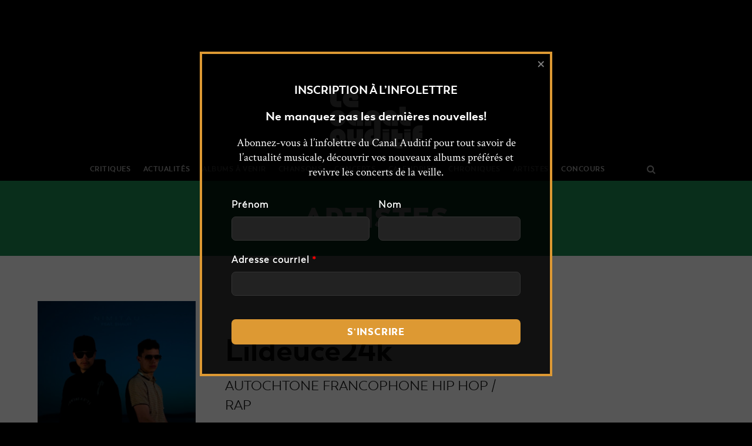

--- FILE ---
content_type: text/html; charset=UTF-8
request_url: https://lecanalauditif.ca/artistes/lildeuce24k/
body_size: 38353
content:
<!DOCTYPE html>
<html lang="fr-FR">
<head>
		<meta charset="UTF-8"/>
	<meta name='viewport' content='width=device-width, initial-scale=1.0' />
	<meta http-equiv='X-UA-Compatible' content='IE=edge' />
	<link rel="profile" href="http://gmpg.org/xfn/11"/>
	<link rel="pingback" href="https://lecanalauditif.ca/xmlrpc.php"/>
				<!--[if lt IE 9]>
	<script src="https://lecanalauditif.ca/wp-content/themes/bb-theme/js/html5shiv.js"></script>
	<script src="https://lecanalauditif.ca/wp-content/themes/bb-theme/js/respond.min.js"></script>
<![endif]-->
	<meta name='robots' content='index, follow, max-image-preview:large, max-snippet:-1, max-video-preview:-1' />

	<!-- This site is optimized with the Yoast SEO plugin v26.7 - https://yoast.com/wordpress/plugins/seo/ -->
	<title>Lildeuce24k - Le Canal Auditif</title>
	<meta name="description" content="Lildeuce24k est un rappeur de 22 ans ayant grandi au sein de la communauté innue de Uashat mak Mani-utenam." />
	<link rel="canonical" href="https://lecanalauditif.ca/artistes/lildeuce24k/" />
	<meta property="og:locale" content="fr_FR" />
	<meta property="og:type" content="article" />
	<meta property="og:title" content="Lildeuce24k - Le Canal Auditif" />
	<meta property="og:description" content="Lildeuce24k est un rappeur de 22 ans ayant grandi au sein de la communauté innue de Uashat mak Mani-utenam." />
	<meta property="og:url" content="https://lecanalauditif.ca/artistes/lildeuce24k/" />
	<meta property="og:site_name" content="Le Canal Auditif" />
	<meta property="article:publisher" content="https://www.facebook.com/lecanalauditif/" />
	<meta property="article:modified_time" content="2024-06-11T20:25:58+00:00" />
	<meta property="og:image" content="https://lecanalauditif.ca/wp-content/uploads/2024/06/Nimitau.jpg" />
	<meta property="og:image:width" content="1200" />
	<meta property="og:image:height" content="1200" />
	<meta property="og:image:type" content="image/jpeg" />
	<meta name="twitter:card" content="summary_large_image" />
	<meta name="twitter:site" content="@LeCanalAuditif" />
	<meta name="twitter:label1" content="Durée de lecture estimée" />
	<meta name="twitter:data1" content="1 minute" />
	<script type="application/ld+json" class="yoast-schema-graph">{"@context":"https://schema.org","@graph":[{"@type":"WebPage","@id":"https://lecanalauditif.ca/artistes/lildeuce24k/","url":"https://lecanalauditif.ca/artistes/lildeuce24k/","name":"Lildeuce24k - Le Canal Auditif","isPartOf":{"@id":"https://lecanalauditif.ca/#website"},"primaryImageOfPage":{"@id":"https://lecanalauditif.ca/artistes/lildeuce24k/#primaryimage"},"image":{"@id":"https://lecanalauditif.ca/artistes/lildeuce24k/#primaryimage"},"thumbnailUrl":"https://lecanalauditif.ca/wp-content/uploads/2024/06/Nimitau.jpg","datePublished":"2024-06-11T20:25:55+00:00","dateModified":"2024-06-11T20:25:58+00:00","description":"Lildeuce24k est un rappeur de 22 ans ayant grandi au sein de la communauté innue de Uashat mak Mani-utenam.","breadcrumb":{"@id":"https://lecanalauditif.ca/artistes/lildeuce24k/#breadcrumb"},"inLanguage":"fr-FR","potentialAction":[{"@type":"ReadAction","target":["https://lecanalauditif.ca/artistes/lildeuce24k/"]}]},{"@type":"ImageObject","inLanguage":"fr-FR","@id":"https://lecanalauditif.ca/artistes/lildeuce24k/#primaryimage","url":"https://lecanalauditif.ca/wp-content/uploads/2024/06/Nimitau.jpg","contentUrl":"https://lecanalauditif.ca/wp-content/uploads/2024/06/Nimitau.jpg","width":1200,"height":1200},{"@type":"BreadcrumbList","@id":"https://lecanalauditif.ca/artistes/lildeuce24k/#breadcrumb","itemListElement":[{"@type":"ListItem","position":1,"name":"Accueil","item":"https://lecanalauditif.ca/"},{"@type":"ListItem","position":2,"name":"Artistes","item":"https://lecanalauditif.ca/artistes/"},{"@type":"ListItem","position":3,"name":"Lildeuce24k"}]},{"@type":"WebSite","@id":"https://lecanalauditif.ca/#website","url":"https://lecanalauditif.ca/","name":"Le Canal Auditif","description":"Le média des musiques indépendantes","publisher":{"@id":"https://lecanalauditif.ca/#organization"},"potentialAction":[{"@type":"SearchAction","target":{"@type":"EntryPoint","urlTemplate":"https://lecanalauditif.ca/?s={search_term_string}"},"query-input":{"@type":"PropertyValueSpecification","valueRequired":true,"valueName":"search_term_string"}}],"inLanguage":"fr-FR"},{"@type":"Organization","@id":"https://lecanalauditif.ca/#organization","name":"Le Canal Auditif","url":"https://lecanalauditif.ca/","logo":{"@type":"ImageObject","inLanguage":"fr-FR","@id":"https://lecanalauditif.ca/#/schema/logo/image/","url":"https://lecanalauditif.ca/wp-content/uploads/2018/01/logo-6.jpg","contentUrl":"https://lecanalauditif.ca/wp-content/uploads/2018/01/logo-6.jpg","width":160,"height":160,"caption":"Le Canal Auditif"},"image":{"@id":"https://lecanalauditif.ca/#/schema/logo/image/"},"sameAs":["https://www.facebook.com/lecanalauditif/","https://x.com/LeCanalAuditif","https://instagram.com/lecanalauditif","https://youtube.com/user/LeCanalAuditif"]}]}</script>
	<!-- / Yoast SEO plugin. -->


<link rel='dns-prefetch' href='//static.addtoany.com' />
<link rel='dns-prefetch' href='//fonts.googleapis.com' />
<link rel="alternate" type="application/rss+xml" title="Le Canal Auditif &raquo; Flux" href="https://lecanalauditif.ca/feed/" />
<link rel="alternate" type="application/rss+xml" title="Le Canal Auditif &raquo; Flux des commentaires" href="https://lecanalauditif.ca/comments/feed/" />
<link rel="alternate" type="text/calendar" title="Le Canal Auditif &raquo; Flux iCal" href="https://lecanalauditif.ca/calendrier/?ical=1" />
<link rel="alternate" title="oEmbed (JSON)" type="application/json+oembed" href="https://lecanalauditif.ca/wp-json/oembed/1.0/embed?url=https%3A%2F%2Flecanalauditif.ca%2Fartistes%2Flildeuce24k%2F" />
<link rel="alternate" title="oEmbed (XML)" type="text/xml+oembed" href="https://lecanalauditif.ca/wp-json/oembed/1.0/embed?url=https%3A%2F%2Flecanalauditif.ca%2Fartistes%2Flildeuce24k%2F&#038;format=xml" />
<style id='wp-img-auto-sizes-contain-inline-css' type='text/css'>
img:is([sizes=auto i],[sizes^="auto," i]){contain-intrinsic-size:3000px 1500px}
/*# sourceURL=wp-img-auto-sizes-contain-inline-css */
</style>
<link rel='stylesheet' id='fl-builder-google-fonts-032f6269a3942a640b764f3bd958fc3b-css' href='//fonts.googleapis.com/css?family=Crimson+Text%3A300%2C400%2C700&#038;ver=6.9' type='text/css' media='all' />
<link rel='stylesheet' id='pt-cv-public-style-css' href='https://lecanalauditif.ca/wp-content/plugins/content-views-query-and-display-post-page/public/assets/css/cv.css?ver=4.2.1' type='text/css' media='all' />
<link rel='stylesheet' id='pt-cv-public-pro-style-css' href='https://lecanalauditif.ca/wp-content/plugins/pt-content-views-pro/public/assets/css/cvpro.min.css?ver=7.2.2' type='text/css' media='all' />
<link rel='stylesheet' id='dashicons-css' href='https://lecanalauditif.ca/wp-includes/css/dashicons.min.css?ver=6.9' type='text/css' media='all' />
<link rel='stylesheet' id='post-views-counter-frontend-css' href='https://lecanalauditif.ca/wp-content/plugins/post-views-counter/css/frontend.css?ver=1.7.0' type='text/css' media='all' />
<link rel='stylesheet' id='sbi_styles-css' href='https://lecanalauditif.ca/wp-content/plugins/instagram-feed/css/sbi-styles.min.css?ver=6.10.0' type='text/css' media='all' />
<style id='wp-emoji-styles-inline-css' type='text/css'>

	img.wp-smiley, img.emoji {
		display: inline !important;
		border: none !important;
		box-shadow: none !important;
		height: 1em !important;
		width: 1em !important;
		margin: 0 0.07em !important;
		vertical-align: -0.1em !important;
		background: none !important;
		padding: 0 !important;
	}
/*# sourceURL=wp-emoji-styles-inline-css */
</style>
<link rel='stylesheet' id='wp-block-library-css' href='https://lecanalauditif.ca/wp-includes/css/dist/block-library/style.min.css?ver=6.9' type='text/css' media='all' />
<style id='wp-block-paragraph-inline-css' type='text/css'>
.is-small-text{font-size:.875em}.is-regular-text{font-size:1em}.is-large-text{font-size:2.25em}.is-larger-text{font-size:3em}.has-drop-cap:not(:focus):first-letter{float:left;font-size:8.4em;font-style:normal;font-weight:100;line-height:.68;margin:.05em .1em 0 0;text-transform:uppercase}body.rtl .has-drop-cap:not(:focus):first-letter{float:none;margin-left:.1em}p.has-drop-cap.has-background{overflow:hidden}:root :where(p.has-background){padding:1.25em 2.375em}:where(p.has-text-color:not(.has-link-color)) a{color:inherit}p.has-text-align-left[style*="writing-mode:vertical-lr"],p.has-text-align-right[style*="writing-mode:vertical-rl"]{rotate:180deg}
/*# sourceURL=https://lecanalauditif.ca/wp-includes/blocks/paragraph/style.min.css */
</style>
<style id='global-styles-inline-css' type='text/css'>
:root{--wp--preset--aspect-ratio--square: 1;--wp--preset--aspect-ratio--4-3: 4/3;--wp--preset--aspect-ratio--3-4: 3/4;--wp--preset--aspect-ratio--3-2: 3/2;--wp--preset--aspect-ratio--2-3: 2/3;--wp--preset--aspect-ratio--16-9: 16/9;--wp--preset--aspect-ratio--9-16: 9/16;--wp--preset--color--black: #000000;--wp--preset--color--cyan-bluish-gray: #abb8c3;--wp--preset--color--white: #ffffff;--wp--preset--color--pale-pink: #f78da7;--wp--preset--color--vivid-red: #cf2e2e;--wp--preset--color--luminous-vivid-orange: #ff6900;--wp--preset--color--luminous-vivid-amber: #fcb900;--wp--preset--color--light-green-cyan: #7bdcb5;--wp--preset--color--vivid-green-cyan: #00d084;--wp--preset--color--pale-cyan-blue: #8ed1fc;--wp--preset--color--vivid-cyan-blue: #0693e3;--wp--preset--color--vivid-purple: #9b51e0;--wp--preset--gradient--vivid-cyan-blue-to-vivid-purple: linear-gradient(135deg,rgb(6,147,227) 0%,rgb(155,81,224) 100%);--wp--preset--gradient--light-green-cyan-to-vivid-green-cyan: linear-gradient(135deg,rgb(122,220,180) 0%,rgb(0,208,130) 100%);--wp--preset--gradient--luminous-vivid-amber-to-luminous-vivid-orange: linear-gradient(135deg,rgb(252,185,0) 0%,rgb(255,105,0) 100%);--wp--preset--gradient--luminous-vivid-orange-to-vivid-red: linear-gradient(135deg,rgb(255,105,0) 0%,rgb(207,46,46) 100%);--wp--preset--gradient--very-light-gray-to-cyan-bluish-gray: linear-gradient(135deg,rgb(238,238,238) 0%,rgb(169,184,195) 100%);--wp--preset--gradient--cool-to-warm-spectrum: linear-gradient(135deg,rgb(74,234,220) 0%,rgb(151,120,209) 20%,rgb(207,42,186) 40%,rgb(238,44,130) 60%,rgb(251,105,98) 80%,rgb(254,248,76) 100%);--wp--preset--gradient--blush-light-purple: linear-gradient(135deg,rgb(255,206,236) 0%,rgb(152,150,240) 100%);--wp--preset--gradient--blush-bordeaux: linear-gradient(135deg,rgb(254,205,165) 0%,rgb(254,45,45) 50%,rgb(107,0,62) 100%);--wp--preset--gradient--luminous-dusk: linear-gradient(135deg,rgb(255,203,112) 0%,rgb(199,81,192) 50%,rgb(65,88,208) 100%);--wp--preset--gradient--pale-ocean: linear-gradient(135deg,rgb(255,245,203) 0%,rgb(182,227,212) 50%,rgb(51,167,181) 100%);--wp--preset--gradient--electric-grass: linear-gradient(135deg,rgb(202,248,128) 0%,rgb(113,206,126) 100%);--wp--preset--gradient--midnight: linear-gradient(135deg,rgb(2,3,129) 0%,rgb(40,116,252) 100%);--wp--preset--font-size--small: 13px;--wp--preset--font-size--medium: 20px;--wp--preset--font-size--large: 36px;--wp--preset--font-size--x-large: 42px;--wp--preset--spacing--20: 0.44rem;--wp--preset--spacing--30: 0.67rem;--wp--preset--spacing--40: 1rem;--wp--preset--spacing--50: 1.5rem;--wp--preset--spacing--60: 2.25rem;--wp--preset--spacing--70: 3.38rem;--wp--preset--spacing--80: 5.06rem;--wp--preset--shadow--natural: 6px 6px 9px rgba(0, 0, 0, 0.2);--wp--preset--shadow--deep: 12px 12px 50px rgba(0, 0, 0, 0.4);--wp--preset--shadow--sharp: 6px 6px 0px rgba(0, 0, 0, 0.2);--wp--preset--shadow--outlined: 6px 6px 0px -3px rgb(255, 255, 255), 6px 6px rgb(0, 0, 0);--wp--preset--shadow--crisp: 6px 6px 0px rgb(0, 0, 0);}:where(.is-layout-flex){gap: 0.5em;}:where(.is-layout-grid){gap: 0.5em;}body .is-layout-flex{display: flex;}.is-layout-flex{flex-wrap: wrap;align-items: center;}.is-layout-flex > :is(*, div){margin: 0;}body .is-layout-grid{display: grid;}.is-layout-grid > :is(*, div){margin: 0;}:where(.wp-block-columns.is-layout-flex){gap: 2em;}:where(.wp-block-columns.is-layout-grid){gap: 2em;}:where(.wp-block-post-template.is-layout-flex){gap: 1.25em;}:where(.wp-block-post-template.is-layout-grid){gap: 1.25em;}.has-black-color{color: var(--wp--preset--color--black) !important;}.has-cyan-bluish-gray-color{color: var(--wp--preset--color--cyan-bluish-gray) !important;}.has-white-color{color: var(--wp--preset--color--white) !important;}.has-pale-pink-color{color: var(--wp--preset--color--pale-pink) !important;}.has-vivid-red-color{color: var(--wp--preset--color--vivid-red) !important;}.has-luminous-vivid-orange-color{color: var(--wp--preset--color--luminous-vivid-orange) !important;}.has-luminous-vivid-amber-color{color: var(--wp--preset--color--luminous-vivid-amber) !important;}.has-light-green-cyan-color{color: var(--wp--preset--color--light-green-cyan) !important;}.has-vivid-green-cyan-color{color: var(--wp--preset--color--vivid-green-cyan) !important;}.has-pale-cyan-blue-color{color: var(--wp--preset--color--pale-cyan-blue) !important;}.has-vivid-cyan-blue-color{color: var(--wp--preset--color--vivid-cyan-blue) !important;}.has-vivid-purple-color{color: var(--wp--preset--color--vivid-purple) !important;}.has-black-background-color{background-color: var(--wp--preset--color--black) !important;}.has-cyan-bluish-gray-background-color{background-color: var(--wp--preset--color--cyan-bluish-gray) !important;}.has-white-background-color{background-color: var(--wp--preset--color--white) !important;}.has-pale-pink-background-color{background-color: var(--wp--preset--color--pale-pink) !important;}.has-vivid-red-background-color{background-color: var(--wp--preset--color--vivid-red) !important;}.has-luminous-vivid-orange-background-color{background-color: var(--wp--preset--color--luminous-vivid-orange) !important;}.has-luminous-vivid-amber-background-color{background-color: var(--wp--preset--color--luminous-vivid-amber) !important;}.has-light-green-cyan-background-color{background-color: var(--wp--preset--color--light-green-cyan) !important;}.has-vivid-green-cyan-background-color{background-color: var(--wp--preset--color--vivid-green-cyan) !important;}.has-pale-cyan-blue-background-color{background-color: var(--wp--preset--color--pale-cyan-blue) !important;}.has-vivid-cyan-blue-background-color{background-color: var(--wp--preset--color--vivid-cyan-blue) !important;}.has-vivid-purple-background-color{background-color: var(--wp--preset--color--vivid-purple) !important;}.has-black-border-color{border-color: var(--wp--preset--color--black) !important;}.has-cyan-bluish-gray-border-color{border-color: var(--wp--preset--color--cyan-bluish-gray) !important;}.has-white-border-color{border-color: var(--wp--preset--color--white) !important;}.has-pale-pink-border-color{border-color: var(--wp--preset--color--pale-pink) !important;}.has-vivid-red-border-color{border-color: var(--wp--preset--color--vivid-red) !important;}.has-luminous-vivid-orange-border-color{border-color: var(--wp--preset--color--luminous-vivid-orange) !important;}.has-luminous-vivid-amber-border-color{border-color: var(--wp--preset--color--luminous-vivid-amber) !important;}.has-light-green-cyan-border-color{border-color: var(--wp--preset--color--light-green-cyan) !important;}.has-vivid-green-cyan-border-color{border-color: var(--wp--preset--color--vivid-green-cyan) !important;}.has-pale-cyan-blue-border-color{border-color: var(--wp--preset--color--pale-cyan-blue) !important;}.has-vivid-cyan-blue-border-color{border-color: var(--wp--preset--color--vivid-cyan-blue) !important;}.has-vivid-purple-border-color{border-color: var(--wp--preset--color--vivid-purple) !important;}.has-vivid-cyan-blue-to-vivid-purple-gradient-background{background: var(--wp--preset--gradient--vivid-cyan-blue-to-vivid-purple) !important;}.has-light-green-cyan-to-vivid-green-cyan-gradient-background{background: var(--wp--preset--gradient--light-green-cyan-to-vivid-green-cyan) !important;}.has-luminous-vivid-amber-to-luminous-vivid-orange-gradient-background{background: var(--wp--preset--gradient--luminous-vivid-amber-to-luminous-vivid-orange) !important;}.has-luminous-vivid-orange-to-vivid-red-gradient-background{background: var(--wp--preset--gradient--luminous-vivid-orange-to-vivid-red) !important;}.has-very-light-gray-to-cyan-bluish-gray-gradient-background{background: var(--wp--preset--gradient--very-light-gray-to-cyan-bluish-gray) !important;}.has-cool-to-warm-spectrum-gradient-background{background: var(--wp--preset--gradient--cool-to-warm-spectrum) !important;}.has-blush-light-purple-gradient-background{background: var(--wp--preset--gradient--blush-light-purple) !important;}.has-blush-bordeaux-gradient-background{background: var(--wp--preset--gradient--blush-bordeaux) !important;}.has-luminous-dusk-gradient-background{background: var(--wp--preset--gradient--luminous-dusk) !important;}.has-pale-ocean-gradient-background{background: var(--wp--preset--gradient--pale-ocean) !important;}.has-electric-grass-gradient-background{background: var(--wp--preset--gradient--electric-grass) !important;}.has-midnight-gradient-background{background: var(--wp--preset--gradient--midnight) !important;}.has-small-font-size{font-size: var(--wp--preset--font-size--small) !important;}.has-medium-font-size{font-size: var(--wp--preset--font-size--medium) !important;}.has-large-font-size{font-size: var(--wp--preset--font-size--large) !important;}.has-x-large-font-size{font-size: var(--wp--preset--font-size--x-large) !important;}
/*# sourceURL=global-styles-inline-css */
</style>

<style id='classic-theme-styles-inline-css' type='text/css'>
/*! This file is auto-generated */
.wp-block-button__link{color:#fff;background-color:#32373c;border-radius:9999px;box-shadow:none;text-decoration:none;padding:calc(.667em + 2px) calc(1.333em + 2px);font-size:1.125em}.wp-block-file__button{background:#32373c;color:#fff;text-decoration:none}
/*# sourceURL=/wp-includes/css/classic-themes.min.css */
</style>
<link rel='stylesheet' id='font-awesome-css' href='https://lecanalauditif.ca/wp-content/plugins/wp-event-aggregator/assets/css/font-awesome.min.css?ver=1.8.5' type='text/css' media='all' />
<link rel='stylesheet' id='wp-event-aggregator-front-css' href='https://lecanalauditif.ca/wp-content/plugins/wp-event-aggregator/assets/css/wp-event-aggregator.css?ver=1.8.5' type='text/css' media='all' />
<link rel='stylesheet' id='wp-event-aggregator-front-style2-css' href='https://lecanalauditif.ca/wp-content/plugins/wp-event-aggregator/assets/css/grid-style2.css?ver=1.8.5' type='text/css' media='all' />
<link rel='stylesheet' id='addtoany-css' href='https://lecanalauditif.ca/wp-content/plugins/add-to-any/addtoany.min.css?ver=1.16' type='text/css' media='all' />
<style id='addtoany-inline-css' type='text/css'>
.addtoany_list a:first-child { 
	padding-left: 0; 
}

.addtoany_list {
	padding-top: 5px;
	display: block;
}
/*# sourceURL=addtoany-inline-css */
</style>
<link rel='stylesheet' id='boxzilla-css' href='https://lecanalauditif.ca/wp-content/plugins/boxzilla/assets/css/styles.css?ver=3.4.5' type='text/css' media='all' />
<link rel='stylesheet' id='mono-social-icons-css' href='https://lecanalauditif.ca/wp-content/themes/bb-theme/css/mono-social-icons.css?ver=1.6.3' type='text/css' media='all' />
<link rel='stylesheet' id='jquery-magnificpopup-css' href='https://lecanalauditif.ca/wp-content/themes/bb-theme/css/jquery.magnificpopup.css?ver=1.6.3' type='text/css' media='all' />
<link rel='stylesheet' id='bootstrap-css' href='https://lecanalauditif.ca/wp-content/themes/bb-theme/css/bootstrap.min.css?ver=1.6.3' type='text/css' media='all' />
<link rel='stylesheet' id='fl-automator-skin-css' href='https://lecanalauditif.ca/wp-content/uploads/bb-theme/skin-63f9347a4b3e4.css?ver=1.6.3' type='text/css' media='all' />
<link rel='stylesheet' id='fl-child-theme-css' href='https://lecanalauditif.ca/wp-content/themes/bb-theme-lca/style.css?ver=6.9' type='text/css' media='all' />
<script type="text/javascript" id="post-views-counter-frontend-js-before">
/* <![CDATA[ */
var pvcArgsFrontend = {"mode":"js","postID":297524,"requestURL":"https:\/\/lecanalauditif.ca\/wp-admin\/admin-ajax.php","nonce":"f2fec783c0","dataStorage":"cookies","multisite":false,"path":"\/","domain":""};

//# sourceURL=post-views-counter-frontend-js-before
/* ]]> */
</script>
<script type="text/javascript" src="https://lecanalauditif.ca/wp-content/plugins/post-views-counter/js/frontend.js?ver=1.7.0" id="post-views-counter-frontend-js"></script>
<script type="text/javascript" id="addtoany-core-js-before">
/* <![CDATA[ */
window.a2a_config=window.a2a_config||{};a2a_config.callbacks=[];a2a_config.overlays=[];a2a_config.templates={};a2a_localize = {
	Share: "Partager",
	Save: "Enregistrer",
	Subscribe: "S'abonner",
	Email: "E-mail",
	Bookmark: "Marque-page",
	ShowAll: "Montrer tout",
	ShowLess: "Montrer moins",
	FindServices: "Trouver des service(s)",
	FindAnyServiceToAddTo: "Trouver instantan&eacute;ment des services &agrave; ajouter &agrave;",
	PoweredBy: "Propuls&eacute; par",
	ShareViaEmail: "Partager par e-mail",
	SubscribeViaEmail: "S’abonner par e-mail",
	BookmarkInYourBrowser: "Ajouter un signet dans votre navigateur",
	BookmarkInstructions: "Appuyez sur Ctrl+D ou \u2318+D pour mettre cette page en signet",
	AddToYourFavorites: "Ajouter &agrave; vos favoris",
	SendFromWebOrProgram: "Envoyer depuis n’importe quelle adresse e-mail ou logiciel e-mail",
	EmailProgram: "Programme d’e-mail",
	More: "Plus&#8230;",
	ThanksForSharing: "Merci de partager !",
	ThanksForFollowing: "Merci de nous suivre !"
};

a2a_config.icon_color="#333333,#ffffff";

//# sourceURL=addtoany-core-js-before
/* ]]> */
</script>
<script type="text/javascript" defer src="https://static.addtoany.com/menu/page.js" id="addtoany-core-js"></script>
<script type="text/javascript" src="https://lecanalauditif.ca/wp-includes/js/jquery/jquery.min.js?ver=3.7.1" id="jquery-core-js"></script>
<script type="text/javascript" src="https://lecanalauditif.ca/wp-includes/js/jquery/jquery-migrate.min.js?ver=3.4.1" id="jquery-migrate-js"></script>
<script type="text/javascript" defer src="https://lecanalauditif.ca/wp-content/plugins/add-to-any/addtoany.min.js?ver=1.1" id="addtoany-jquery-js"></script>
<link rel="https://api.w.org/" href="https://lecanalauditif.ca/wp-json/" /><link rel="alternate" title="JSON" type="application/json" href="https://lecanalauditif.ca/wp-json/wp/v2/artiste/297524" /><link rel="EditURI" type="application/rsd+xml" title="RSD" href="https://lecanalauditif.ca/xmlrpc.php?rsd" />
<link rel='shortlink' href='https://lecanalauditif.ca/?p=297524' />

<!-- This site is using AdRotate v5.17.2 to display their advertisements - https://ajdg.solutions/ -->
<!-- AdRotate CSS -->
<style type="text/css" media="screen">
	.g { margin:0px; padding:0px; overflow:hidden; line-height:1; zoom:1; }
	.g img { height:auto; }
	.g-col { position:relative; float:left; }
	.g-col:first-child { margin-left: 0; }
	.g-col:last-child { margin-right: 0; }
	.g-1 { margin:1px 0px 0px 0px; }
	@media only screen and (max-width: 480px) {
		.g-col, .g-dyn, .g-single { width:100%; margin-left:0; margin-right:0; }
	}
</style>
<!-- /AdRotate CSS -->

<script type="text/javascript">
		var ajaxurl = "https://lecanalauditif.ca/wp-admin/admin-ajax.php";
	</script><meta name="tec-api-version" content="v1"><meta name="tec-api-origin" content="https://lecanalauditif.ca"><link rel="alternate" href="https://lecanalauditif.ca/wp-json/tribe/events/v1/" /><style>.MjdLOUhwVDYvWUtsKyjUEFaDJcUtOWwvVUTRHEMTNhSpOVEYybXRbTdzThOdzVxQVVVkcrcmaaQgpftigpfti {-webkit-animation-duration: 0.3s;animation-duration: 0.3s;-webkit-animation-fill-mode: both;animation-fill-mode: both;}@-webkit-keyframes fadeInDown {from {opacity: 0;-webkit-transform: translate3d(0, -100%, 0);transform: translate3d(0, -100%, 0);}to {opacity: 1;-webkit-transform: translate3d(0, 0, 0);transform: translate3d(0, 0, 0);}}@keyframes fadeInDown {from {opacity: 0;-webkit-transform: translate3d(0, -100%, 0);transform: translate3d(0, -100%, 0);}to {opacity: 1;-webkit-transform: translate3d(0, 0, 0);transform: translate3d(0, 0, 0);}}.MjdLOUhwVDYvWUtsKyjUEFaDJaGanhNZDZlKVzMmJsUDNRJVzVPMkELzlwYmczSDFIaFFZnpyTggpftigpfti {-webkit-animation-name: fadeInDown;animation-name: fadeInDown;}</style><script>(()=>{var o=[],i={};["on","off","toggle","show"].forEach((l=>{i[l]=function(){o.push([l,arguments])}})),window.Boxzilla=i,window.boxzilla_queue=o})();</script><link rel="icon" href="https://lecanalauditif.ca/wp-content/uploads/2018/01/cropped-logo-6-1-150x150.jpg" sizes="32x32" />
<link rel="icon" href="https://lecanalauditif.ca/wp-content/uploads/2018/01/cropped-logo-6-1-238x238.jpg" sizes="192x192" />
<link rel="apple-touch-icon" href="https://lecanalauditif.ca/wp-content/uploads/2018/01/cropped-logo-6-1-238x238.jpg" />
<meta name="msapplication-TileImage" content="https://lecanalauditif.ca/wp-content/uploads/2018/01/cropped-logo-6-1-312x312.jpg" />
<style> body.YJKdFRUdHhPTitEaGUxODMwVlQVWxSbpWLpQcXlreXFObkIapCNFRtRkMrUGFzZGteCtaalEwdWxXcwgpftigpfti.RXYxbXNdmErdndcWsTYYNzWENhUEJnMkQTjlGZFVTbUhNTlcUGDQpLZXNZOHVPLluRJJMHeAgpftigpfti{overflow:hidden !important;} .YWnblBZEtzNzkYyrRdvNHFaCtLdzlXWWtuRjRlRTVYljeDZZbzgpfti{ margin: 0; padding: 0; color: #1b1919; font-size: 13px; line-height: 1.5; } .RmRAbUtZSXpETTBDbNweDlrOEJcUtUcTJLVCtKRmzSTQdpnMDgpfti{ padding: 8px; text-align: right; } .RmRAbUtZSXpETTBDbNweDlreUdRSaUdudzlRWVFJaFBHUkRKVlhVZxFWjJycUduLEzWlpHaFIdAgpftigpfti, .RmRAbUtZSXpETTBDbNweDlrNTRabkSllLMmhOHdveEFYbSNWxoQJTYYxcklacUIckdsSCtRaQgpftigpfti{ text-align: center; outline: none !important; display: inline-block; -webkit-tap-highlight-color: rgba(0, 0, 0, 0.12); -webkit-transition: all 0.45s cubic-bezier(0.23, 1, 0.32, 1); -o-transition: all 0.45s cubic-bezier(0.23, 1, 0.32, 1); transition: all 0.45s cubic-bezier(0.23, 1, 0.32, 1); } .RmRAbUtZSXpETTBDbNweDlreUdRSaUdudzlRWVFJaFBHUkRKVlhVZxFWjJycUduLEzWlpHaFIdAgpftigpfti{ color: #1b1919; width:100%; } .RmRAbUtZSXpETTBDbNweDlrNTRabkSllLMmhOHdveEFYbSNWxoQJTYYxcklacUIckdsSCtRaQgpftigpfti{ color: #1e8cbe; } .cWhLvRxGZmxUHllcUlaRkTRqSVFrOTYaVlenJiRBWGoSTgpfti.svg{ padding-bottom: 0.5rem; max-width: 100px; width:auto; } .cWhLvRxGZmxUHllcUlaRkTRqSVFrOTYaVlenJiRBWGoSTgpfti.img{ width: 100px; padding: 0; margin-bottom:0.5rem; } .eXhTLzhZTWRaTkxHcVcyTzRpWkZhLzBTcNVcnoxWVREWGNremxzRxZTTgpfti{ padding: 5px; } .RmgMXgyOTdzTkthMXZVaUhoNZqdlNaXhGdjVYdHVsNzNJWlBueFpKdzgpfti{ padding: 10px; padding-top: 0; } .RmgMXgyOTdzTkthMXZVaUhoNZqdlNaXhGdjVYdHVsNzNJWlBueFpKdzgpfti a{ font-size:14px; } .KpZOVVodmRUctEdUoMzNsadlQiPZlFYUdwdUcnJQazVJQnFdWFUaDRBTThBWkROUkzRNbUiSwgpftigpfti, .KpZOVVodmRUctEdUoMzNsadlQiPZlFYUdwdUcnJQazVJQnFdWFUaDRBTThBWkROUkzRNbUiSwgpftigpfti:active, .KpZOVVodmRUctEdUoMzNsadlQiPZlFYUdwdUcnJQazVJQnFdWFUaDRBTThBWkROUkzRNbUiSwgpftigpfti:focus{ background: #dd8e2e; border-radius: 50%; height: 35px; width: 35px; padding: 7px; position: absolute; right: -12px; top: -12px; cursor: pointer; outline: none; border: none; box-shadow: none; display: flex; justify-content: center; align-items: center; } a:not([href]):not([class]), a:not([href]):not([class]):hover{ cursor: pointer !important; } .VUpVEIZUxBLNkUWREowUcSIVWZjFtTEbEVJSkLVHZSRTgpfti{ padding-top: 10px; margin-bottom: 10px; display: flex; justify-content: center; } .RWhsUGMwcmVRYkRHVGkOStWNXJIalZuRZCSlalVQTXBPdVVxLRVOGMnluWEhHbVBoaTEwbichZSggpftigpfti{ -webkit-animation-name: fadeInDown; animation-name: fadeInDown; } @keyframes fadeInDown { 0% { opacity: 0; transform: translateY(-20px ); } 100% { opacity: 1; transform: translateY(0); } } .OUNaVHlWUDNZKVQdXgzZkZTdlVUUZbEFTExuQXJFbTJGbkQNDUazgpfti:not(.bWzdlZdysycxHdVRrdUFWMzVWdStWNFpsTDRPMWJWSWFIRXhWVXFQTgpfti), .NHNLbkFINWltdTJoZUpTaDANlKSdMdEptclQveVZndCtbStDUnBZODgpfti:not(.bWzdlZdysycxHdVRrdUFWMzVWdStWNFpsTDRPMWJWSWFIRXhWVXFQTgpfti) { display: none; } .NHNLbkFINWltdTJoZUpTaDANlKSdMdEptclQveVZndCtbStDUnBZODgpfti .OUMydEJicGFcFBBZCDLzdcWExdzYcQyYXhhYURqbENFdzVjNFZGYzgpfti .anYbjZDekVjRkdaTmzeVVGcUzKzRKdWQNjBJeFJSWWSRmlJdElOTjNxMdidHJEVHFGQUNTbWcisbwgpftigpfti{ padding-top: 1rem; padding-bottom: 0; } .NHNLbkFINWltdTJoZUpTaDANlKSdMdEptclQveVZndCtbStDUnBZODgpfti .OUMydEJicGFcFBBZCDLzdcWExdzYcQyYXhhYURqbENFdzVjNFZGYzgpfti .RWczdVSUFVEKhMkwTHRSUWZDUDhTaUVUQVRUBvMJELzlYVHlCRTgpfti, .dkWjRDNFVMSWvNWmNRucltVjROYlPZFZyTHBSUoyVAwaHJuemtxdEiNFgVXhBRWtsWEpucRiLwgpftigpfti{ margin: 1.3rem 0; } .NHNLbkFINWltdTJoZUpTaDANlKSdMdEptclQveVZndCtbStDUnBZODgpfti .OUMydEJicGFcFBBZCDLzdcWExdzYcQyYXhhYURqbENFdzVjNFZGYzgpfti .RlRnMlovQXMWnFkSpMOGZBNWEbmJSGIOVpx QRNUFpCWTBlallHMDgpfti{ padding: 0 1rem; padding-bottom: 1rem; } .UUFOeWhpMmRwREhCWnBkUWdQZmYNkLJBTEFFMklmSklGaWNFJySDFIYWNzZZjdFjMzMrVXpnZGJiVwgpftigpfti{ width: 100%; align-items: center; display: flex; justify-content: space-around; border-top: 1px solid #d6d6d6; border-bottom: 1px solid #d6d6d6; } .UUFOeWhpMmRwREhCWnBkUWdQZmYkxwZFRTTXRwasvYXpiKpJTpTXVzQlMYTVqaWNnRJyVimTVFRNAgpftigpfti+.UUFOeWhpMmRwREhCWnBkUWdQZmYkxwZFRTTXRwasvYXpiKpJTpTXVzQlMYTVqaWNnRJyVimTVFRNAgpftigpfti{ border-left: 1px solid #d6d6d6; } .UUFOeWhpMmRwREhCWnBkUWdQZmYNkLJBTEFFMklmSklGaWNFJySDFIYWNzZZjdFjMzMrVXpnZGJiVwgpftigpfti .UUFOeWhpMmRwREhCWnBkUWdQZmYkxwZFRTTXRwasvYXpiKpJTpTXVzQlMYTVqaWNnRJyVimTVFRNAgpftigpfti{ flex: 1 1 auto; padding: 1rem; } .UUFOeWhpMmRwREhCWnBkUWdQZmYkxwZFRTTXRwasvYXpiKpJTpTXVzQlMYTVqaWNnRJyVimTVFRNAgpftigpfti p{ margin: 0; font-size: 14px; font-weight: bold; text-transform:uppercase; margin-bottom: 0.3rem; } .UUFOeWhpMmRwREhCWnBkUWdQZmYkxwZFRTTXRwasvYXpiKpJTpTXVzQlMYTVqaWNnRJyVimTVFRNAgpftigpfti button, .UUFOeWhpMmRwREhCWnBkUWdQZmYkxwZFRTTXRwasvYXpiKpJTpTXVzQlMYTVqaWNnRJyVimTVFRNAgpftigpfti a{ background: #dd8e2e; border: 1px solid #dd8e2e; color: #ffffff; text-transform: uppercase; font-weight: bold; cursor: pointer; line-height: 18px; text-decoration: none; } .amhLTGVVlYaJzeCtMSyOYaZZVgrVGlhbGtkKtrTlhIZkIVTgpfti .ekRxUlFiMlyaRYUvMEcwcGNSUorcRWMGRvazNodVZnVFpwbkFDSzRKcnpVNVNjSUpdGMSmVQgpftigpfti form button{ width: 100%; font-weight: inherit; font-size: inherit; background: none; color: #dd8e2e !important; box-shadow: none; margin:5px 0; } .VGoaZFVhzNUoSHZadZKTGxNZTgvYkxUUUMThiYkIUWoaFVjVVlBNkJEdGxelJzVTNFWldDUZXcAgpftigpfti{ display: flex; justify-content: space-between; padding: 1rem; } .VGoaZFVhzNUoSHZadZKTGxNZTgvYkxUUUMThiYkIUWoaFVjVVlBNkJEdGxelJzVTNFWldDUZXcAgpftigpfti a, .VGoaZFVhzNUoSHZadZKTGxNZTgvYkxUUUMThiYkIUWoaFVjVVlBNkJEdGxelJzVTNFWldDUZXcAgpftigpfti a:focus{ text-decoration: none; color: #1b1919; font-size: 12px; font-weight: bold; border: none; outline: none; } body .ofs-admin-doc-box .chp_ad_block_pro_admin_preview #chp_ads_blocker-modal { display: block !important; } body .ofs-admin-doc-box .chp_ad_block_pro_admin_preview #chp_ads_blocker-modal { position: inherit; width: 65%; left: 0; box-shadow: none; border: 3px solid #ddd; } #MhNRzdrZHJLeHZdDVsNWQbzRGaFQwZDNyMldTUmxsRUyRWgSkxDeVJnZFVYMYSXdtVStPSFdiKzlTMwgpftigpfti{ border: none; position: absolute; top: -3.5%; right: -1.5%; background: #dd8e2e; border-radius: 100%; height: 45px; outline: none; border: none; width: 45px; box-shadow: 0px 6px 18px -5px #dd8e2e; z-index: 9990099; display: flex; justify-content: center; align-items: center; text-decoration:none; background-image: url(https://lecanalauditif.ca/wp-content/plugins/chp-ads-block-detector-pro//assets/img/close-white.svg); background-repeat: no-repeat; background-position: 46% 46%; } #MhNRzdrZHJLeHZdDVsNWQbzRGaFQwZDNyMldTUmxsRUyRWgSkxDeVJnZFVYMYSXdtVStPSFdiKzlTMwgpftigpfti svg { /* margin: 0 -1rem; */ fill:#fff; color:#fff; width:13px; } #ZWljdzIxZGpKSDhPYREeForQWtoeWVQUseFFKTlUrcTVlRlMxZkmZlhjNkZUMzZzcZnUFBMDgVUxTawgpftigpfti{ width: 100%; height: 100%; z-index: 1000; background-image: url(https://lecanalauditif.ca/wp-content/plugins/chp-ads-block-detector-pro/assets/img/loader.php?back=dd8e2e); top: 0px; left: 0px; position: absolute; background-repeat: no-repeat; background-position: center; background-color: #fff; } @media only screen and (max-width:850px ) { body .NHNLbkFINWltdTJoZUpTaDANlKSdMdEptclQveVZndCtbStDUnBZODgpfti .OUMydEJicGFcFBBZCDLzdcWExdzYcQyYXhhYURqbENFdzVjNFZGYzgpfti{ width: 60%; } } @media only screen and (max-width:700px ) { body .NHNLbkFINWltdTJoZUpTaDANlKSdMdEptclQveVZndCtbStDUnBZODgpfti .OUMydEJicGFcFBBZCDLzdcWExdzYcQyYXhhYURqbENFdzVjNFZGYzgpfti{ width: 80%; } } @media only screen and (max-width:550px ) { body .NHNLbkFINWltdTJoZUpTaDANlKSdMdEptclQveVZndCtbStDUnBZODgpfti .OUMydEJicGFcFBBZCDLzdcWExdzYcQyYXhhYURqbENFdzVjNFZGYzgpfti{ width: 98%; } body .KpZOVVodmRUctEdUoMzNsadlQiPZlFYUdwdUcnJQazVJQnFdWFUaDRBTThBWkROUkzRNbUiSwgpftigpfti{ top: 2%; right: 2%; } } .howToBlock_color { color: #dd8e2e !important; } .TXZXRWwTWVVbzhvTVhlRGFqSTNSNFowUjRvaTJaZzNvYVEQytUdUNYZERRmZzTjNwRklQUFEYhBaUOQgpftigpfti.show{ position: relative; display: block; } .TXZXRWwTWVVbzhvTVhlRGFqSTNSNFowUjRvaTJaZzNvYVEQytUdUNYZERRmZzTjNwRklQUFEYhBaUOQgpftigpfti .TXZXRWwTWVVbzhvTVhlRGFqSTNSNWnOHlCVjIYdIaUQZUwZFUZhMVIzQUMQRaWxlLZMmkcwgpftigpfti{ display: none; } .TXZXRWwTWVVbzhvTVhlRGFqSTNSNFowUjRvaTJaZzNvYVEQytUdUNYZERRmZzTjNwRklQUFEYhBaUOQgpftigpfti.show .TXZXRWwTWVVbzhvTVhlRGFqSTNSNWnOHlCVjIYdIaUQZUwZFUZhMVIzQUMQRaWxlLZMmkcwgpftigpfti{ position: absolute; width: 100%; height: 100%; top: 0; backdrop-filter: blur(5px ); display: block; } .TXZXRWwTWVVbzhvTVhlRGFqSTNSNFowUjRvaTJaZzNvYVEQytUdUNYZERRmZzTjNwRklQUFEYhBaUOQgpftigpfti .KpZOVVodmRUctEdUoMzNsadlSHphalFKZEcJuKEQLGNDgpfti{ background:#f5f5f5; padding:4rem; position:sticky; top:0; } .TXZXRWwTWVVbzhvTVhlRGFqSTNSNFowUjRvaTJaZzNvYVEQytUdUNYZERRmZzTjNwRklQUFEYhBaUOQgpftigpfti.show .TXZXRWwTWVVbzhvTVhlRGFqSTNSNWnOHlCVjIYdIaUQZUwZFUZhMVIzQUMQRaWxlLZMmkcwgpftigpfti .OUMydEJicGFcFBBZCDLzdcWExNdMOUxxNkbUREJWnlSTUJKQFvShmenlUMTBtTFRzNGZqdjRTRQgpftigpfti { background: #fff; text-align: -webkit-center; padding: 10px 8rem; } @media only screen and (max-width:800px ) { .TXZXRWwTWVVbzhvTVhlRGFqSTNSNFowUjRvaTJaZzNvYVEQytUdUNYZERRmZzTjNwRklQUFEYhBaUOQgpftigpfti.show .TXZXRWwTWVVbzhvTVhlRGFqSTNSNWnOHlCVjIYdIaUQZUwZFUZhMVIzQUMQRaWxlLZMmkcwgpftigpfti .OUMydEJicGFcFBBZCDLzdcWExNdMOUxxNkbUREJWnlSTUJKQFvShmenlUMTBtTFRzNGZqdjRTRQgpftigpfti{ padding: 10px 7rem; } } @media only screen and (max-width:600px ) { .TXZXRWwTWVVbzhvTVhlRGFqSTNSNFowUjRvaTJaZzNvYVEQytUdUNYZERRmZzTjNwRklQUFEYhBaUOQgpftigpfti.show .TXZXRWwTWVVbzhvTVhlRGFqSTNSNWnOHlCVjIYdIaUQZUwZFUZhMVIzQUMQRaWxlLZMmkcwgpftigpfti .OUMydEJicGFcFBBZCDLzdcWExNdMOUxxNkbUREJWnlSTUJKQFvShmenlUMTBtTFRzNGZqdjRTRQgpftigpfti{ padding: 10px 4rem; } } .TXZXRWwTWVVbzhvTVhlRGFqSTNSNFowUjRvaTJaZzNvYVEQytUdUNYZERRmZzTjNwRklQUFEYhBaUOQgpftigpfti.show .TXZXRWwTWVVbzhvTVhlRGFqSTNSNWnOHlCVjIYdIaUQZUwZFUZhMVIzQUMQRaWxlLZMmkcwgpftigpfti .OUMydEJicGFcFBBZCDLzdcWExNdMOUxxNkbUREJWnlSTUJKQFvShmenlUMTBtTFRzNGZqdjRTRQgpftigpfti img{ width: auto; } .NncVGxUSkNNUEZCcUyRENhRHRYUZLEWWdVdnVKUJpajVDOGxzckpaYQhCNGxRSmcrSGcZGdnQwgpftigpfti, .NncVGxUSkNNUEZCcUyRENhRHRYZFFXbjAvapzRVRyKRTklyQSzRHIwaitFQzdmMXNiSHNQUkdVOEvRwgpftigpfti{ border: none; border-radius: 5px; padding: 10px 15px !important; font-size: 12px; color: white !important; margin-top:0.5rem; transition:0.3s; border:2px solid; } .KpZOVVodmRUctEdUoMzNsadlSHphalFKZEcJuKEQLGNDgpfti.theme3 .UUFOeWhpMmRwREhCWnBkUWdQZmYNkLJBTEFFMklmSklGaWNFJySDFIYWNzZZjdFjMzMrVXpnZGJiVwgpftigpfti button{ margin-top:0; } .NncVGxUSkNNUEZCcUyRENhRHRYUZLEWWdVdnVKUJpajVDOGxzckpaYQhCNGxRSmcrSGcZGdnQwgpftigpfti:hover, .NncVGxUSkNNUEZCcUyRENhRHRYZFFXbjAvapzRVRyKRTklyQSzRHIwaitFQzdmMXNiSHNQUkdVOEvRwgpftigpfti:hover{ background:none; box-shadow:none; } .NncVGxUSkNNUEZCcUyRENhRHRYUZLEWWdVdnVKUJpajVDOGxzckpaYQhCNGxRSmcrSGcZGdnQwgpftigpfti:hover{ color:#dd8e2e !important; } .NncVGxUSkNNUEZCcUyRENhRHRYZFFXbjAvapzRVRyKRTklyQSzRHIwaitFQzdmMXNiSHNQUkdVOEvRwgpftigpfti:hover{ color:#888 !important; } .NncVGxUSkNNUEZCcUyRENhRHRYUZLEWWdVdnVKUJpajVDOGxzckpaYQhCNGxRSmcrSGcZGdnQwgpftigpfti{ background-color: #dd8e2e; box-shadow: 0px 6px 18px -5px #dd8e2e; border-color:#dd8e2e; } .NncVGxUSkNNUEZCcUyRENhRHRYZFFXbjAvapzRVRyKRTklyQSzRHIwaitFQzdmMXNiSHNQUkdVOEvRwgpftigpfti{ background-color: #8a8a8a; box-shadow: 0px 6px 18px -5px #8a8a8a; border-color:#8a8a8a; } .NHNLbkFINWltdTJoZUpTaDANlKSdMdEptclQveVZndCtbStDUnBZODgpfti{ position: fixed; z-index: 9999999999; left: 0; top: 0; width: 100%; height: 100%; overflow: auto; background-color: #440000; background-color: rgba( 68,0,0,0.4 ); padding-top: 15%; } .NHNLbkFINWltdTJoZUpTaDANlKSdMdEptclQveVZndCtbStDUnBZODgpfti .bWzdlZdysycxHdVRrdUFWMzVWdStWNFpsTDRPMWJWSWFIRXhWVXFQTgpfti{ display:block; } .NHNLbkFINWltdTJoZUpTaDANlKSdMdEptclQveVZndCtbStDUnBZODgpfti .OUMydEJicGFcFBBZCDLzdcWExdzYcQyYXhhYURqbENFdzVjNFZGYzgpfti{ background-color: #f5f5f5; margin: auto; padding: 20px; border: 1px solid #f5f5f5; width: 35%; border-radius: 15px; position: relative; } .KpZOVVodmRUctEdUoMzNsadlSHphalFKZEcJuKEQLGNDgpfti.theme3{ text-align:center; } .KpZOVVodmRUctEdUoMzNsadlSHphalFKZEcJuKEQLGNDgpfti *{ color:#1b1919; text-align:center; } .KpZOVVodmRUctEdUoMzNsadlSHphalFKZEcJuKEQLGNDgpfti .adblock_title{ margin-bottom: 0.3rem; } .KpZOVVodmRUctEdUoMzNsadlSHphalFKZEcJuKEQLGNDgpfti .adblock_subtitle{ margin-bottom: 0.5rem; } .KpZOVVodmRUctEdUoMzNsadlSHphalFKZEcJuKEQLGNDgpfti.theme2 a{ text-decoration:none; cursor:pointer; } .KpZOVVodmRUctEdUoMzNsadlSHphalFKZEcJuKEQLGNDgpfti.theme2 a:first-child{ margin-bottom:0.5rem !important; } .NncVGxUSkNNUEZCcUyRENhRHRYUkFiNWdWSDNVSURCeWWYXQzRlVEWHlJVmJVMwVlDMHliSmcweVlKZwgpftigpfti .image-container{ width: 100px; text-align: center; margin-bottom: -20px; } .NncVGxUSkNNUEZCcUyRENhRHRYUkFiNWdWSDNVSURCeWWYXQzRlVEWHlJVmJVMwVlDMHliSmcweVlKZwgpftigpfti .image-container .image{ position: relative; } .NncVGxUSkNNUEZCcUyRENhRHRYUkFiNWdWSDNVSURCeWWYXQzRlVEWHlJVmJVMwVlDMHliSmcweVlKZwgpftigpfti .image-container .image h3 { font-size: 30px; font-weight: 700; background: transparent; border: 4px dotted #dd8e2e; border-radius: 50%; text-align: center; color: #dd8e2e; padding: 27px 0px; font-family: inherit; margin:0; margin-bottom: 1em; } .NncVGxUSkNNUEZCcUyRENhRHRYUkFiNWdWSDNVSURCeWWYXQzRlVEWHlJVmJVMwVlDMHliSmcweVlKZwgpftigpfti .image-container .image i.exclametry_icon{ position: absolute; right: 0; top: 8%; background: #dd8e2e; width: 20px; height: 20px; border-radius: 100%; font-size: 15px; display: flex; justify-content: center; align-items: center; color: #fff; font-style: inherit; font-weight: bold; } .NHNLbkFINWltdTJoZUpTaDANlKSdMdEptclQveVZndCtbStDUnBZODgpfti.iframe{ } .NHNLbkFINWltdTJoZUpTaDANlKSdMdEptclQveVZndCtbStDUnBZODgpfti.iframe .OUMydEJicGFcFBBZCDLzdcWExdzYcQyYXhhYURqbENFdzVjNFZGYzgpfti{ width:60%; padding: 0; border-radius: 0; border: none; height: 90%; } .NHNLbkFINWltdTJoZUpTaDANlKSdMdEptclQveVZndCtbStDUnBZODgpfti.iframe .YJKdFRUdHhPTitEaGUxODMwVlQZkcyclXbYOTNCQWJwbZMSHdISTgpfti{ display:none; } @media only screen and (max-width:1000px ) { .NHNLbkFINWltdTJoZUpTaDANlKSdMdEptclQveVZndCtbStDUnBZODgpfti.iframe .OUMydEJicGFcFBBZCDLzdcWExdzYcQyYXhhYURqbENFdzVjNFZGYzgpfti{ width: calc(35% + 15%); } } @media only screen and (max-width:800px ) { .NHNLbkFINWltdTJoZUpTaDANlKSdMdEptclQveVZndCtbStDUnBZODgpfti.iframe .OUMydEJicGFcFBBZCDLzdcWExdzYcQyYXhhYURqbENFdzVjNFZGYzgpfti{ width: calc(35% + 25%); } body .chp_ads_block_modal.iframe .chp_ads_block_modal_content{ width: 90%; } } @media only screen and (max-width:700px ) { .NHNLbkFINWltdTJoZUpTaDANlKSdMdEptclQveVZndCtbStDUnBZODgpfti.iframe .OUMydEJicGFcFBBZCDLzdcWExdzYcQyYXhhYURqbENFdzVjNFZGYzgpfti{ width: calc(35% + 40%); } } @media only screen and (max-width:500px ) { .NHNLbkFINWltdTJoZUpTaDANlKSdMdEptclQveVZndCtbStDUnBZODgpfti.iframe .OUMydEJicGFcFBBZCDLzdcWExdzYcQyYXhhYURqbENFdzVjNFZGYzgpfti{ width: 95%; } } #MhNRzdrZHJLeHZdDVsNWQbzRGaFQwZDNyMldTUmxsRUyRWgSkxDeVJnZFVYMYSXdtVStPSFdiKzlTMwgpftigpfti{ color:#fff !important; } #bFQTBVaXNVdhEVWwyKpDMTRUOGJjQWNLUlZCYjJhRTZYUDdlbZaRGdqWWFFQkJxYktVDZmODFKUzhFWQgpftigpfti{ position: absolute; bottom:0; z-index:-20; } .KpZOVVodmRUctEdUoMzNsadlTNhaUMNdnLhrbTZxNHRzZFkNDgpfti .RmgMXgyOTdzTkthMXZVaUhoNZqdlNaXhGdjVYdHVsNzNJWlBueFpKdzgpfti .RmRAbUtZSXpETTBDbNweDlreUdRSaUdudzlRWVFJaFBHUkRKVlhVZxFWjJycUduLEzWlpHaFIdAgpftigpfti{ background:#dd8e2e; color: #fff !important; padding: 10px; border-radius: 0; cursor: pointer; text-decoration:none !important; } .KpZOVVodmRUctEdUoMzNsadlQiPZlFYUdwdUcnJQazVJQnFdWFUaDRBTThBWkROUkzRNbUiSwgpftigpfti{ background-image: url(https://lecanalauditif.ca/wp-content/plugins/chp-ads-block-detector-pro//assets/img/close_dark.svg); background-repeat: no-repeat; background-position: 46% 46%; } .amhLTGVVlYaJzeCtMSyOYaZZVgrVGlhbGtkKtrTlhIZkIVTgpfti .KpZOVVodmRUctEdUoMzNsadlQiPZlFYUdwdUcnJQazVJQnFdWFUaDRBTThBWkROUkzRNbUiSwgpftigpfti{ background-color:#fff; border:1px solid #b5b5b5; top: 3%; right: 3%; z-index: 99999999; background-image: url(https://lecanalauditif.ca/wp-content/plugins/chp-ads-block-detector-pro/assets/img/close.svg); background-repeat: no-repeat; background-position: 46% 46%; } .amhLTGVVlYaJzeCtMSyOYaEZncStKKzJndRYaDlLbNmeXhOTUMRtSCGLZmblJLckgrWVBlTAgpftigpfti .OUMydEJicGFcFBBZCDLzdcWExdzYcQyYXhhYURqbENFdzVjNFZGYzgpfti{ padding:0 !important; border: none; } .amhLTGVVlYaJzeCtMSyOYclgydTVCUFlVlsVtQUpCOFdRQJjMGxEalQzVEceGCZERbkQbStTUJPOTZuVFhJKNZMVFZWWRRMGcPQgpftigpfti{ padding:20px !important; } .amhLTGVVlYaJzeCtMSyOYaEZncStKKzJndRYaDlLbNmeXhOTUMRtSCGLZmblJLckgrWVBlTAgpftigpfti .RmgMXgyOTdzTkthMXZVaUhoNZqdlNaXhGdjVYdHVsNzNJWlBueFpKdzgpfti{ padding:0 !important; } .amhLTGVVlYaJzeCtMSyOYaZZVgrVGlhbGtkKtrTlhIZkIVTgpfti .KpZOVVodmRUctEdUoMzNsadlQiPZlFYUdwdUcnJQazVJQnFdWFUaDRBTThBWkROUkzRNbUiSwgpftigpfti path{ fill: #000; } .amhLTGVVlYaJzeCtMSyOYaEZncStKKzJndRYaDlLbNmeXhOTUMRtSCGLZmblJLckgrWVBlTAgpftigpfti .RmgMXgyOTdzTkthMXZVaUhoNZqdlNaXhGdjVYdHVsNzNJWlBueFpKdzgpfti button{ background:transparent; border:none; color:#fff; padding:20px 0; } .amhLTGVVlYaJzeCtMSyOYaEZncStKKzJndRYaDlLbNmeXhOTUMRtSCGLZmblJLckgrWVBlTAgpftigpfti .RmgMXgyOTdzTkthMXZVaUhoNZqdlNaXhGdjVYdHVsNzNJWlBueFpKdzgpfti{ position: relative; background: #dd8e2e; } .amhLTGVVlYaJzeCtMSyOYaEZncStKKzJndRYaDlLbNmeXhOTUMRtSCGLZmblJLckgrWVBlTAgpftigpfti #aRiOHVxUnBwLytUbjZsYzBXcnUWnpUmRMLnSmttRkFQVxcZvRvUGloSlNaYndRZjJKUNVbGhSwgpftigpfti{ position: absolute; top: 0; right: 20px; width: 24px; } .amhLTGVVlYaJzeCtMSyOYaEZncStKKzJndRYaDlLbNmeXhOTUMRtSCGLZmblJLckgrWVBlTAgpftigpfti #aRiOHVxUnBwLytUbjZsYzBXcnUWnpUmRMLnSmttRkFQVxcZvRvUGloSlNaYndRZjJKUNVbGhSwgpftigpfti path{ fill:#fff !important; } .amhLTGVVlYaJzeCtMSyOYaEZncStKKzJndRYaDlLbNmeXhOTUMRtSCGLZmblJLckgrWVBlTAgpftigpfti .VUpVEIZUxBLNkUWREowUcSIVWZjFtTEbEVJSkLVHZSRTgpfti{ margin:1rem 0; } body .TXZXRWwTWVVbzhvTVhlRGFqSTNSNFowUjRvaTJaZzNvYVEQytUdUNYZERRmZzTjNwRklQUFEYhBaUOQgpftigpfti #NFdHUlFrWHRGSjFGTUtKNWKZdXRuQkYlVYdWNtNZmMTVRUpTYRqRkFtUFBLSjdRNDRNMzJGRHZJaggpftigpfti{ display:none !important; } body.modal-static{ transform: scale(1.02); } body .NHNLbkFINWltdTJoZUpTaDANlKSdMdEptclQveVZndCtbStDUnBZODgpfti .OUMydEJicGFcFBBZCDLzdcWExdzYcQyYXhhYURqbENFdzVjNFZGYzgpfti{ background-color: #333; border-color: #333; } body .YJKdFRUdHhPTitEaGUxODMwVlQZkcyclXbYOTNCQWJwbZMSHdISTgpfti *{ color:#fff; } body #ZWljdzIxZGpKSDhPYREeForQWtoeWVQUseFFKTlUrcTVlRlMxZkmZlhjNkZUMzZzcZnUFBMDgVUxTawgpftigpfti{ background-color: #333; } .NHNLbkFINWltdTJoZUpTaDANlKSdMdEptclQveVZndCtbStDUnBZODgpfti{ background-color: #000; background-color: rgba( 0, 0, 0, 0.6); } /************************ * CUSTOM CSS ************************/ </style>		<style type="text/css" id="wp-custom-css">
			.wp-block-gallery.is-layout-flex {
    display: flex;
    flex-wrap: wrap;
}		</style>
		
	<!-- Start Google Tag Manager -->
	<script>(function (w, d, s, l, i) {
            w[l] = w[l] || [];
            w[l].push({
                'gtm.start':
                    new Date().getTime(), event: 'gtm.js'
            });
            var f = d.getElementsByTagName(s)[0],
                j = d.createElement(s), dl = l != 'dataLayer' ? '&l=' + l : '';
            j.async = true;
            j.src =
                'https://www.googletagmanager.com/gtm.js?id=' + i + dl;
            f.parentNode.insertBefore(j, f);
        })(window, document, 'script', 'dataLayer', 'GTM-PQMZ72Q');</script>
	<!-- End Google Tag Manager -->

    <script src="https://storage.googleapis.com/fuel_modules/modules/FD_HB/266033/Fuel_id_266033.js"  async></script>

	
	<!-- Start Facebook Pixel -->
	<script>
        !function (f, b, e, v, n, t, s) {
            if (f.fbq) return;
            n = f.fbq = function () {
                n.callMethod ?
                    n.callMethod.apply(n, arguments) : n.queue.push(arguments)
            };
            if (!f._fbq) f._fbq = n;
            n.push = n;
            n.loaded = !0;
            n.version = '2.0';
            n.queue = [];
            t = b.createElement(e);
            t.async = !0;
            t.src = v;
            s = b.getElementsByTagName(e)[0];
            s.parentNode.insertBefore(t, s)
        }(window,
            document, 'script', 'https://connect.facebook.net/en_US/fbevents.js');
        fbq('init', '394841654201794'); // Insert your pixel ID here.
        fbq('track', 'PageView');
	</script>
	<noscript>
		<img height="1" width="1" style="display:none" src="https://www.facebook.com/tr?id=394841654201794&ev=PageView&noscript=1"/>
	</noscript>
	<!-- End Facebook Pixel -->

			<!-- Start Bandsintown Script -->
		<script async src="https://srv.clickfuse.com/ads/ads.js"></script>
		<script type="text/javascript">
            //  TFP - Lecanalauditif.ca
            window.amplified = window.amplified || {init: []};
            amplified.init.push(function () {
                amplified.setParams({
                    artist: "Lildeuce24k",
                    song: "",
                });
                amplified.pushAdUnit(100003514);
                amplified.run();
            });
		</script>
		<!-- End Bandsintown Script -->
	
	</head>

<body class="wp-singular xao_artists-template-default single single-xao_artists postid-297524 single-format-standard wp-theme-bb-theme wp-child-theme-bb-theme-lca geoip-continent-NA geoip-country-US geoip-province-OH geoip-name-Columbus tribe-no-js custom fl-preset-default fl-full-width fl-scroll-to-top fl-search-active" itemscope="itemscope" itemtype="http://schema.org/WebPage">
	<!-- Google Tag Manager (noscript) -->
	<noscript>
		<iframe src="https://www.googletagmanager.com/ns.html?id=GTM-PQMZ72Q" height="0" width="0" style="display:none;visibility:hidden"></iframe>
	</noscript>
	<!-- End Google Tag Manager (noscript) -->
	<div class="top-ad">
            <div class="a-single a-6"><!-- GPT AdSlot 1 for Ad unit 'cc_canalauditif_LB' ### Size: [[1,1],[320,50],[728,90],[970,90],[970,250],[970,500]] -->
	<!-- Adslot's refresh function: googletag.pubads().refresh([gptadslots[0]]) -->
	<!--<div id='div-gpt-ad-7865173-1'>
		<script>
            googletag.cmd.push(function () {
                googletag.display('div-gpt-ad-7865173-1');
            });
		</script>
	</div>-->
	<!-- End AdSlot 1 --></div>    </div>

<div class="fl-page">
	<header class="fl-page-header fl-page-header-fixed fl-page-nav-right">
	<div class="fl-page-header-wrap">
		<div class="fl-page-header-container container">
			<div class="fl-page-header-row row">
				<div class="fl-page-logo-wrap col-md-1 col-sm-12">
					<div class="fl-page-header-logo">
						<a href="https://lecanalauditif.ca/"><img class="fl-logo-img" itemscope itemtype="http://schema.org/ImageObject" src="https://lecanalauditif.ca/wp-content/uploads/2017/10/logo.svg" data-retina="" alt="Le Canal Auditif" /><img class="sticky-logo fl-logo-img" itemscope itemtype="http://schema.org/ImageObject" src="https://lecanalauditif.ca/wp-content/uploads/2017/10/logo.svg" alt="Le Canal Auditif" /><meta itemprop="name" content="Le Canal Auditif" /></a>
					</div>
				</div>
				<div class="fl-page-fixed-nav-wrap col-md-11 col-sm-12">
					<div class="fl-page-nav-wrap">
						<nav class="fl-page-nav fl-nav navbar navbar-default">
							<div class="fl-page-nav-collapse collapse navbar-collapse">
								<ul id="menu-menu-principal" class="nav navbar-nav navbar-right menu"><li id="menu-item-320" class="menu-item menu-item-type-post_type_archive menu-item-object-xao_reviews menu-item-320"><a href="https://lecanalauditif.ca/critiques/">Critiques</a></li>
<li id="menu-item-381" class="menu-item menu-item-type-post_type_archive menu-item-object-xao_news menu-item-381"><a href="https://lecanalauditif.ca/actualites/">Actualités</a></li>
<li id="menu-item-89944" class="menu-item menu-item-type-post_type_archive menu-item-object-xao_releases menu-item-89944"><a href="https://lecanalauditif.ca/albums-a-venir/">Albums à venir</a></li>
<li id="menu-item-319" class="menu-item menu-item-type-post_type_archive menu-item-object-xao_songs menu-item-319"><a href="https://lecanalauditif.ca/chansons/">Chansons</a></li>
<li id="menu-item-318" class="menu-item menu-item-type-post_type_archive menu-item-object-xao_concerts menu-item-318"><a href="https://lecanalauditif.ca/concerts/">Concerts</a></li>
<li id="menu-item-152344" class="menu-item menu-item-type-post_type_archive menu-item-object-tribe_events menu-item-152344"><a href="https://lecanalauditif.ca/calendrier/">Calendrier</a></li>
<li id="menu-item-317" class="menu-item menu-item-type-post_type_archive menu-item-object-xao_chronicles menu-item-317"><a href="https://lecanalauditif.ca/chroniques/">Chroniques</a></li>
<li id="menu-item-445" class="menu-item menu-item-type-post_type_archive menu-item-object-xao_artists menu-item-445"><a href="https://lecanalauditif.ca/artistes/">Artistes</a></li>
<li id="menu-item-90112" class="menu-item menu-item-type-post_type_archive menu-item-object-xao_contests menu-item-90112"><a href="https://lecanalauditif.ca/concours/">Concours</a></li>
</ul><div class="fl-page-nav-search">
	<a href="javascript:void(0);" class="fa fa-search"></a>
	<form method="get" role="search" action="https://lecanalauditif.ca/" title="Entrez mot(s) clé pour rechercher.">
		<input type="search" class="fl-search-input form-control" name="s" placeholder="Recherche" value="" />
	</form>
</div>
							</div>
						</nav>
					</div>
				</div>
			</div>
		</div>
	</div>
</header><!-- .fl-page-header-fixed -->
<header class="fl-page-header fl-page-header-primary fl-page-nav-centered fl-page-nav-toggle-icon fl-page-nav-toggle-visible-medium-mobile"		itemscope="itemscope" itemtype="https://schema.org/WPHeader">
	<div class="fl-page-header-wrap">
		<div class="fl-page-header-container container">
			<div class="fl-page-header-row row">
				<div class="col-md-12 fl-page-header-logo-col">
					<div class="fl-page-header-logo" itemscope="itemscope" itemtype="https://schema.org/Organization">
						<a href="https://lecanalauditif.ca/" itemprop="url"><img class="fl-logo-img" itemscope itemtype="http://schema.org/ImageObject" src="https://lecanalauditif.ca/wp-content/uploads/2017/10/logo.svg" data-retina="" alt="Le Canal Auditif" /><img class="sticky-logo fl-logo-img" itemscope itemtype="http://schema.org/ImageObject" src="https://lecanalauditif.ca/wp-content/uploads/2017/10/logo.svg" alt="Le Canal Auditif" /><meta itemprop="name" content="Le Canal Auditif" /></a>
					</div>
				</div>
			</div>
		</div>
	</div>
	<div class="fl-page-nav-wrap">
		<div class="fl-page-nav-container container">
			<nav class="fl-page-nav fl-nav navbar navbar-default" itemscope="itemscope" itemtype="https://schema.org/SiteNavigationElement">
				<button type="button" class="navbar-toggle" data-toggle="collapse" data-target=".fl-page-nav-collapse">
					<span><i class="fa fa-bars"></i></span>
				</button>
				<div class="fl-page-nav-collapse collapse navbar-collapse">
					<ul id="menu-menu-principal-1" class="nav navbar-nav menu"><li class="menu-item menu-item-type-post_type_archive menu-item-object-xao_reviews menu-item-320"><a href="https://lecanalauditif.ca/critiques/">Critiques</a></li>
<li class="menu-item menu-item-type-post_type_archive menu-item-object-xao_news menu-item-381"><a href="https://lecanalauditif.ca/actualites/">Actualités</a></li>
<li class="menu-item menu-item-type-post_type_archive menu-item-object-xao_releases menu-item-89944"><a href="https://lecanalauditif.ca/albums-a-venir/">Albums à venir</a></li>
<li class="menu-item menu-item-type-post_type_archive menu-item-object-xao_songs menu-item-319"><a href="https://lecanalauditif.ca/chansons/">Chansons</a></li>
<li class="menu-item menu-item-type-post_type_archive menu-item-object-xao_concerts menu-item-318"><a href="https://lecanalauditif.ca/concerts/">Concerts</a></li>
<li class="menu-item menu-item-type-post_type_archive menu-item-object-tribe_events menu-item-152344"><a href="https://lecanalauditif.ca/calendrier/">Calendrier</a></li>
<li class="menu-item menu-item-type-post_type_archive menu-item-object-xao_chronicles menu-item-317"><a href="https://lecanalauditif.ca/chroniques/">Chroniques</a></li>
<li class="menu-item menu-item-type-post_type_archive menu-item-object-xao_artists menu-item-445"><a href="https://lecanalauditif.ca/artistes/">Artistes</a></li>
<li class="menu-item menu-item-type-post_type_archive menu-item-object-xao_contests menu-item-90112"><a href="https://lecanalauditif.ca/concours/">Concours</a></li>
</ul><div class="fl-page-nav-search">
	<a href="javascript:void(0);" class="fa fa-search"></a>
	<form method="get" role="search" action="https://lecanalauditif.ca/" title="Entrez mot(s) clé pour rechercher.">
		<input type="search" class="fl-search-input form-control" name="s" placeholder="Recherche" value="" />
	</form>
</div>
				</div>
			</nav>
			<div class="navbar-absolute-right">
				<ul id="menu-menu-pied-de-page" class="fl-page-footer-nav nav navbar-nav menu"><li id="menu-item-349" class="footer-only menu-item menu-item-type-post_type menu-item-object-page menu-item-349"><a href="https://lecanalauditif.ca/a-propos-equipe/">À propos</a></li>
<li id="menu-item-348" class="footer-only menu-item menu-item-type-post_type menu-item-object-page menu-item-348"><a href="https://lecanalauditif.ca/contact/">Contact</a></li>
<li id="menu-item-42941" class="menu-social-icon menu-separator menu-item menu-item-type-custom menu-item-object-custom menu-item-42941"><a target="_blank" href="https://facebook.com/lecanalauditif"><i class="fa fa-facebook fa-lg" aria-hidden="true"></i><span class="screen-reader-text">Facebook</span></a></li>
<li id="menu-item-42942" class="menu-social-icon menu-item menu-item-type-custom menu-item-object-custom menu-item-42942"><a target="_blank" href="https://twitter.com/LeCanalAuditif"><i class="fa fa-twitter fa-lg" aria-hidden="true"></i><span class="screen-reader-text">Twitter</span></a></li>
<li id="menu-item-42944" class="menu-social-icon menu-item menu-item-type-custom menu-item-object-custom menu-item-42944"><a target="_blank" href="https://instagram.com/lecanalauditif"><i class="fa fa-instagram fa-lg" aria-hidden="true"></i><span class="screen-reader-text">Instagram</span></a></li>
<li id="menu-item-42943" class="menu-social-icon menu-item menu-item-type-custom menu-item-object-custom menu-item-42943"><a target="_blank" href="https://www.youtube.com/channel/UCC2WqacEmuyKtbJzbnLjRiQ"><i class="fa fa-youtube fa-lg" aria-hidden="true"></i><span class="screen-reader-text">YouTube</span></a></li>
</ul>			</div>
		</div>
	</div>
</header><!-- .fl-page-header -->
	<div class="page-heading bgcolor-artists">
		<h1>Artistes</h1>
	</div>
	<div class="fl-page-content" itemprop="mainContentOfPage">

		
<div class="container">
	<div class="row">
				<div class="fl-content fl-content-left col-md-9">
			
<article class="fl-post layout-1 post-297524 xao_artists type-xao_artists status-publish format-standard has-post-thumbnail hentry category-autochtone category-francophone category-hip-hop-rap xao_glossary-l" id="fl-post-297524" itemscope
                                                                     itemtype="http://schema.org/BlogPosting">
	<div class="row">
		<div class="col-sm-12">
			<div class="row header vertical-align">
    <div class="col-sm-4-xao">
        <div class="fl-post-thumb">
							<img width="588" height="588" src="https://lecanalauditif.ca/wp-content/uploads/2024/06/Nimitau-588x588.jpg" class="attachment-square_lg size-square_lg wp-post-image" alt="" decoding="async" loading="lazy" srcset="https://lecanalauditif.ca/wp-content/uploads/2024/06/Nimitau-588x588.jpg 588w, https://lecanalauditif.ca/wp-content/uploads/2024/06/Nimitau-238x238.jpg 238w, https://lecanalauditif.ca/wp-content/uploads/2024/06/Nimitau-1024x1024.jpg 1024w, https://lecanalauditif.ca/wp-content/uploads/2024/06/Nimitau-150x150.jpg 150w, https://lecanalauditif.ca/wp-content/uploads/2024/06/Nimitau-312x312.jpg 312w, https://lecanalauditif.ca/wp-content/uploads/2024/06/Nimitau.jpg 1200w" sizes="auto, (max-width: 588px) 100vw, 588px" />			        </div><!-- .fl-post-thumb -->
    </div><!-- .col-sm-4 -->
    <div class="col-sm-8-xao intro">
        <header class="fl-post-header row">
			            <div class="col-sm-12">
                <div>
                    <h3 class="artist-name"></h3>
                    <h1 class="fl-post-title" itemprop="headline">
						Lildeuce24k                    </h1>
                </div>
				                    <p class="artist-categories">
						Autochtone Francophone Hip Hop / Rap                     </p>
					                        <p class="artist-website"><a href="https://www.facebook.com/lildeuce24k" target="_blank">Site
                                Web ></a></p>
													            </div>
			        </header>
    </div><!-- .col-sm-8 -->
</div><!-- .row -->

			<div class="row">
				
				<div class="col-sm-12 single-post-content">
											<div id="amplified_100003514" style="margin-bottom: 30px;"></div>
																<h2>BIO</h2>
					
					
<p><strong>Lildeuce24k </strong>est un rappeur ayant grandi au sein de la communauté innue de Uashat mak Mani-utenam. Aujourd&rsquo;hui, à 22 ans, il voit sa carrière se développer de manière autodidacte au sein de son collectif d&rsquo;origine, la Native Mafia Family (NMF), composé de membres de la même communauté. </p>
    <section class="publication col-layout-2 artist-related-content flex-row clearfix">
        <h2 class="section-title color-news">Nouvelles</h2>
        <div class="flex-container flex-row">
			
<div class="grid-post flex-item cpt-layout-2 publication">
	<div class="thumb-rectangle">
		<a href="https://lecanalauditif.ca/actualites/albums-surveiller-aout-2024/"><img width="559" height="291" src="https://lecanalauditif.ca/wp-content/uploads/2024/07/albums-aout-2024-559x291.jpg" class="attachment-rectangle_md size-rectangle_md wp-post-image" alt="" decoding="async" loading="lazy" srcset="https://lecanalauditif.ca/wp-content/uploads/2024/07/albums-aout-2024-559x291.jpg 559w, https://lecanalauditif.ca/wp-content/uploads/2024/07/albums-aout-2024-456x238.jpg 456w, https://lecanalauditif.ca/wp-content/uploads/2024/07/albums-aout-2024-1024x535.jpg 1024w, https://lecanalauditif.ca/wp-content/uploads/2024/07/albums-aout-2024-1426x745.jpg 1426w, https://lecanalauditif.ca/wp-content/uploads/2024/07/albums-aout-2024.jpg 1440w" sizes="auto, (max-width: 559px) 100vw, 559px" /></a>
	</div><!-- .thumb-* -->
	<div class="pt-cv-ifield">
				<h4 class="pt-cv-title">
			<a href="https://lecanalauditif.ca/actualites/albums-surveiller-aout-2024/">
				Les albums à surveiller en août 2024							</a>
		</h4>
	</div><!-- .content -->
</div><!-- .grid-post -->

<div class="grid-post flex-item cpt-layout-2 publication">
	<div class="thumb-rectangle">
		<a href="https://lecanalauditif.ca/actualites/festival-innu-nikamu-partage-programmation-2024/"><img width="559" height="291" src="https://lecanalauditif.ca/wp-content/uploads/2024/05/image-12-e1715355345493-559x291.jpeg" class="attachment-rectangle_md size-rectangle_md wp-post-image" alt="" decoding="async" loading="lazy" srcset="https://lecanalauditif.ca/wp-content/uploads/2024/05/image-12-e1715355345493-559x291.jpeg 559w, https://lecanalauditif.ca/wp-content/uploads/2024/05/image-12-e1715355345493-456x238.jpeg 456w, https://lecanalauditif.ca/wp-content/uploads/2024/05/image-12-e1715355345493-1426x745.jpeg 1426w" sizes="auto, (max-width: 559px) 100vw, 559px" /></a>
	</div><!-- .thumb-* -->
	<div class="pt-cv-ifield">
				<h4 class="pt-cv-title">
			<a href="https://lecanalauditif.ca/actualites/festival-innu-nikamu-partage-programmation-2024/">
				Le Festival Innu Nikamu partage sa programmation 2024							</a>
		</h4>
	</div><!-- .content -->
</div><!-- .grid-post -->
        </div><!-- .flex-container -->
    </section>
	    <section class="chanson col-layout-1 artist-related-content flex-row clearfix">
        <h2 class="section-title color-songs">Chansons</h2>
        <div class="flex-container flex-row">
			
<div class="grid-post flex-item cpt-layout-1 chanson">
	<div class="thumb-square">
		<a href="https://lecanalauditif.ca/chansons/yung-blues-lil-deuce-24-k-hurt-your-soul/"><img width="312" height="312" src="https://lecanalauditif.ca/wp-content/uploads/2024/07/lildeuce24k-yung-blues-hurt-your-soul-2024-312x312.jpeg" class="attachment-square_sm size-square_sm wp-post-image" alt="" decoding="async" loading="lazy" srcset="https://lecanalauditif.ca/wp-content/uploads/2024/07/lildeuce24k-yung-blues-hurt-your-soul-2024-312x312.jpeg 312w, https://lecanalauditif.ca/wp-content/uploads/2024/07/lildeuce24k-yung-blues-hurt-your-soul-2024-238x238.jpeg 238w, https://lecanalauditif.ca/wp-content/uploads/2024/07/lildeuce24k-yung-blues-hurt-your-soul-2024-1024x1024.jpeg 1024w, https://lecanalauditif.ca/wp-content/uploads/2024/07/lildeuce24k-yung-blues-hurt-your-soul-2024-150x150.jpeg 150w, https://lecanalauditif.ca/wp-content/uploads/2024/07/lildeuce24k-yung-blues-hurt-your-soul-2024-1536x1536.jpeg 1536w, https://lecanalauditif.ca/wp-content/uploads/2024/07/lildeuce24k-yung-blues-hurt-your-soul-2024-588x588.jpeg 588w, https://lecanalauditif.ca/wp-content/uploads/2024/07/lildeuce24k-yung-blues-hurt-your-soul-2024.jpeg 1920w" sizes="auto, (max-width: 312px) 100vw, 312px" /></a>
	</div><!-- .thumb-* -->
	<div class="pt-cv-ifield">
				<h4 class="pt-cv-title">
			<a href="https://lecanalauditif.ca/chansons/yung-blues-lil-deuce-24-k-hurt-your-soul/">
				hurt your soul							</a>
		</h4>
	</div><!-- .content -->
</div><!-- .grid-post -->

<div class="grid-post flex-item cpt-layout-1 chanson">
	<div class="thumb-square">
		<a href="https://lecanalauditif.ca/chansons/lildeuce24k-yung-blues-nimitau-avec-shauit/"><img width="312" height="312" src="https://lecanalauditif.ca/wp-content/uploads/2024/06/Nimitau-312x312.jpg" class="attachment-square_sm size-square_sm wp-post-image" alt="" decoding="async" loading="lazy" srcset="https://lecanalauditif.ca/wp-content/uploads/2024/06/Nimitau-312x312.jpg 312w, https://lecanalauditif.ca/wp-content/uploads/2024/06/Nimitau-238x238.jpg 238w, https://lecanalauditif.ca/wp-content/uploads/2024/06/Nimitau-1024x1024.jpg 1024w, https://lecanalauditif.ca/wp-content/uploads/2024/06/Nimitau-150x150.jpg 150w, https://lecanalauditif.ca/wp-content/uploads/2024/06/Nimitau-588x588.jpg 588w, https://lecanalauditif.ca/wp-content/uploads/2024/06/Nimitau.jpg 1200w" sizes="auto, (max-width: 312px) 100vw, 312px" /></a>
	</div><!-- .thumb-* -->
	<div class="pt-cv-ifield">
				<h4 class="pt-cv-title">
			<a href="https://lecanalauditif.ca/chansons/lildeuce24k-yung-blues-nimitau-avec-shauit/">
				Nimitau (avec Shauit)							</a>
		</h4>
	</div><!-- .content -->
</div><!-- .grid-post -->
        </div><!-- .flex-container -->
    </section>
	
                    <div class="social-sharing">
                        <h5>Partager</h5>
						<div class="addtoany_shortcode"><div class="a2a_kit a2a_kit_size_18 addtoany_list" data-a2a-url="https://lecanalauditif.ca/artistes/lildeuce24k/" data-a2a-title="Lildeuce24k"><a class="a2a_button_facebook" href="https://www.addtoany.com/add_to/facebook?linkurl=https%3A%2F%2Flecanalauditif.ca%2Fartistes%2Flildeuce24k%2F&amp;linkname=Lildeuce24k" title="Facebook" rel="nofollow noopener" target="_blank"></a><a class="a2a_button_twitter" href="https://www.addtoany.com/add_to/twitter?linkurl=https%3A%2F%2Flecanalauditif.ca%2Fartistes%2Flildeuce24k%2F&amp;linkname=Lildeuce24k" title="Twitter" rel="nofollow noopener" target="_blank"></a><a class="a2a_dd addtoany_share_save addtoany_share" href="https://www.addtoany.com/share"></a></div></div>                    </div>
				</div><!-- .col-sm-(col-width) -->
			</div><!-- .row -->

			
		</div><!-- .col-sm-6 -->
	</div><!-- .row -->
</article>

		</div>
		<div class="fl-sidebar fl-sidebar-right fl-sidebar-display-desktop col-md-3" itemscope="itemscope" itemtype="http://schema.org/WPSideBar">
		<aside id="adrotate_widgets-2" class="fl-widget adrotate_widgets"><div class="a-single a-3"><!-- GPT AdSlot 2 for Ad unit 'cc_canalauditif_BB1' ### Size: [[1,1],[300,250],[300,600]] -->
	<!-- Adslot's refresh function: googletag.pubads().refresh([gptadslots[1]]) -->
	<!--<div id='div-gpt-ad-7865173-2'>
		<script>
            googletag.cmd.push(function () {
                googletag.display('div-gpt-ad-7865173-2');
            });
		</script>
	</div>-->
	<!-- End AdSlot 2 --></div></aside><aside id="adrotate_widgets-3" class="fl-widget adrotate_widgets"><div class="a-single a-4"><!-- GPT AdSlot 3 for Ad unit 'cc_canalauditif_BB2' ### Size: [[1,1],[300,250],[300,600]] -->
	<!-- Adslot's refresh function: googletag.pubads().refresh([gptadslots[2]]) -->
	<!--<div id='div-gpt-ad-7865173-3'>
		<script>
            googletag.cmd.push(function () {
                googletag.display('div-gpt-ad-7865173-3');
            });
		</script>
	</div>-->
	<!-- End AdSlot 3 --></div></aside><aside id="block-2" class="fl-widget widget_block"><iframe loading="lazy" width="100%" height="300" scrolling="no" frameborder="no" allow="autoplay" src="https://w.soundcloud.com/player/?url=https%3A//api.soundcloud.com/playlists/soundcloud%253Aplaylists%253A2089131383&color=%23ff5500&auto_play=false&hide_related=false&show_comments=true&show_user=true&show_reposts=false&show_teaser=true&visual=true"></iframe><div style="font-size: 10px; color: #cccccc;line-break: anywhere;word-break: normal;overflow: hidden;white-space: nowrap;text-overflow: ellipsis; font-family: Interstate,Lucida Grande,Lucida Sans Unicode,Lucida Sans,Garuda,Verdana,Tahoma,sans-serif;font-weight: 100;"><a href="https://soundcloud.com/culturecible" title="Culture Cible" target="_blank" style="color: #cccccc; text-decoration: none;">Culture Cible</a> · <a href="https://soundcloud.com/culturecible/sets/petite-vallee-2025-un-nouveau" title="Petite-Vallée 2025 : Un nouveau théâtre (re)naît..." target="_blank" style="color: #cccccc; text-decoration: none;">Petite-Vallée 2025 : Un nouveau théâtre (re)naît...</a></div></aside><aside id="text-2" class="fl-widget widget_text">			<div class="textwidget"><div class="sidebar-widget sidebar-widget--concerts"><h4><span class="number">5</span>concerts à voir</h4><ol><li class="past-event"><a href="https://lecanalauditif.ca/evenement/greg-freeman-golomb-sasha-cay/"><span>Greg Freeman + Golomb + Sasha Cay</span><br/><span class="event-info">13 janvier - L&rsquo;Esco</span></a></li><li class="futur-event"><a href="https://lecanalauditif.ca/evenement/igloofest-2025-week-end-1-sofi-tukker-aluna-sofia-kourtesis/"><span>Igloofest 2025 | Week-end 1 : Sofi Tukker + Aluna +Sofia Kourtesis</span><br/><span class="event-info">15 janvier - Quai Jacques-Cartier</span></a></li><li class="futur-event"><a href="https://lecanalauditif.ca/evenement/sympa-cesar-lancement-de-fluid-e/"><span>Sympa César : lancement de Fluid-e</span><br/><span class="event-info">17 janvier - Verre Bouteille</span></a></li><li class="futur-event"><a href="https://lecanalauditif.ca/evenement/shame-tournee-cutthroat/"><span>Shame : tournée Cutthroat</span><br/><span class="event-info">21 janvier - Club Soda</span></a></li><li class="futur-event"><a href="https://lecanalauditif.ca/evenement/igloofest-2025-week-end-2-nicole-moudaber-misstress-barbara-san-farafina-skull-machine/"><span>Igloofest 2025 | Week-end 2 : Nicole Moudaber + Misstress Barbara +San Farafina +Skull Machine</span><br/><span class="event-info">22 janvier - Quai Jacques-Cartier</span></a></li></ol></div>
</div>
		</aside><aside id="adrotate_widgets-4" class="fl-widget adrotate_widgets"><div class="a-single a-5"><!-- GPT AdSlot 4 for Ad unit 'cc_canalauditif_BB3' ### Size: [[1,1],[300,250],[300,600]] -->
	<!-- Adslot's refresh function: googletag.pubads().refresh([gptadslots[3]]) -->
	<!--<div id='div-gpt-ad-7865173-4'>
		<script>
            googletag.cmd.push(function () {
                googletag.display('div-gpt-ad-7865173-4');
            });
		</script>
	</div>-->
	<!-- End AdSlot 4 --></div></aside><aside id="block-4" class="fl-widget widget_block"><iframe loading="lazy" src="https://player.flipsnack.com?hash=Qjk4REU4NjZBRUQreGhpd2pwbjd0OQ==" width="100%" height="480" seamless="seamless" scrolling="no" frameBorder="0" allowFullScreen allow="autoplay; clipboard-read; clipboard-write"></iframe></aside><aside id="text-4" class="fl-widget widget_text">			<div class="textwidget"><div class="sidebar-widget sidebar-widget--popular"><h4><span class="number">5</span>articles les + lus</h4><ol><li><a href="https://lecanalauditif.ca/actualites/matt-kwasniewski-kelvin-black-midi-mort-age-26-ans/"><span>Matt Kwasniewski-Kelvin de black midi est mort à l&rsquo;âge de 26 ans</span></a></li><li><a href="https://lecanalauditif.ca/actualites/nominations-victoires-de-la-musique-2026/"><span>Les nominations des Victoires de la musique 2026</span></a></li><li><a href="https://lecanalauditif.ca/actualites/album-surveiller-janvier-2026/"><span>Les albums à surveiller en janvier 2026</span></a></li><li><a href="https://lecanalauditif.ca/actualites/bandcamp-banni-musique-creer-intelligence-artificielle/"><span>Bandcamp bannit la musique créée par intelligence artificielle</span></a></li><li><a href="https://lecanalauditif.ca/concours/lights-gagner-paire-billets-vinyle/"><span>Lights | À gagner : une paire de billets et un vinyle</span></a></li></ol></div>
</div>
		</aside><aside id="text-5" class="fl-widget widget_text">			<div class="textwidget">
</div>
		</aside>	</div>
	</div>
</div>

	</div><!-- .fl-page-content -->
		<div class="row-newsletter">
		<div class="container">
			<!-- Begin MailChimp Signup Form -->
<div class="section-newsletter">
	<label for="mce-EMAIL">Abonnez-vous à notre infolettre</label>
	<div id="mc_embed_signup">
		<form action="https://lecanalauditif.us17.list-manage.com/subscribe/post?u=a651946067ea82f4786db2e1e&amp;id=2a3c09cdc0" method="post" id="mc-embedded-subscribe-form" name="mc-embedded-subscribe-form" class="validate" target="_blank" novalidate>
			<div id="mc_embed_signup_scroll" class="input-group">
				<input type="email" value="" name="EMAIL" class="form-control" id="mce-EMAIL" placeholder="Adresse courriel" required>
				<div style="position: absolute; left: -5000px;" aria-hidden="true">
					<input type="text" name="b_a651946067ea82f4786db2e1e_2a3c09cdc0" tabindex="-1" value="">
				</div>
				<span class="input-group-btn">
					<input type="submit" value="S'inscrire" name="subscribe" id="mc-embedded-subscribe" class="btn btn-primary">
				</span>
			</div>
		</form>
	</div>
	<!--End mc_embed_signup-->
</div><!-- .section-newsletter -->
		</div>
	</div>
		<footer class="fl-page-footer-wrap" itemscope="itemscope" itemtype="http://schema.org/WPFooter">
		<div class="fl-page-footer">
	<div class="fl-page-footer-container container">
		<div class="fl-page-footer-row">
			<div class="col-md-12 text-center clearfix">	<div class="row">
		<a href="https://lecanalauditif.ca/" itemprop="url"
		   class="footer-logo"><img class="fl-logo-img" itemscope itemtype="http://schema.org/ImageObject" src="https://lecanalauditif.ca/wp-content/uploads/2017/10/logo.svg" data-retina="" alt="Le Canal Auditif" /><img class="sticky-logo fl-logo-img" itemscope itemtype="http://schema.org/ImageObject" src="https://lecanalauditif.ca/wp-content/uploads/2017/10/logo.svg" alt="Le Canal Auditif" /><meta itemprop="name" content="Le Canal Auditif" /></a>
	</div><!-- .row -->
	<div class="row member-of">
		<div>
			Membre de
			<a href="https://www.culturecible.ca" target="_blank"><img
						src="https://lecanalauditif.ca/wp-content/themes/bb-theme-lca/img/logo_culturecible.svg"
						alt="Culture Cible" width="165" height="25"/></a>
		</div>
		<div>
			<a href="https://www.canada.ca/fr/patrimoine-canadien.html" target="_blank" style="display: inline-block; padding: 0 5px;"><img
						src="https://lecanalauditif.ca/wp-content/themes/bb-theme-lca/img/logo-canada-blanc.png" alt="Canada"
						width="120" height="28" style="margin-top: 30px;"></a>
            <a href="https://www.quebec.ca/" target="_blank" style="display: inline-block; padding: 0 5px;"><img
                        src="https://lecanalauditif.ca/wp-content/themes/bb-theme-lca/img/logo-quebec-blanc.png" alt="Canada"
                        width="120" height="28" style="margin-top: 30px;"></a>
        </div>
	</div><!-- .member-of -->
	<ul id="menu-menu-pied-de-page-1" class="fl-page-footer-nav nav navbar-nav menu"><li class="footer-only menu-item menu-item-type-post_type menu-item-object-page menu-item-349"><a href="https://lecanalauditif.ca/a-propos-equipe/">À propos</a></li>
<li class="footer-only menu-item menu-item-type-post_type menu-item-object-page menu-item-348"><a href="https://lecanalauditif.ca/contact/">Contact</a></li>
<li class="menu-social-icon menu-separator menu-item menu-item-type-custom menu-item-object-custom menu-item-42941"><a target="_blank" href="https://facebook.com/lecanalauditif"><i class="fa fa-facebook fa-lg" aria-hidden="true"></i><span class="screen-reader-text">Facebook</span></a></li>
<li class="menu-social-icon menu-item menu-item-type-custom menu-item-object-custom menu-item-42942"><a target="_blank" href="https://twitter.com/LeCanalAuditif"><i class="fa fa-twitter fa-lg" aria-hidden="true"></i><span class="screen-reader-text">Twitter</span></a></li>
<li class="menu-social-icon menu-item menu-item-type-custom menu-item-object-custom menu-item-42944"><a target="_blank" href="https://instagram.com/lecanalauditif"><i class="fa fa-instagram fa-lg" aria-hidden="true"></i><span class="screen-reader-text">Instagram</span></a></li>
<li class="menu-social-icon menu-item menu-item-type-custom menu-item-object-custom menu-item-42943"><a target="_blank" href="https://www.youtube.com/channel/UCC2WqacEmuyKtbJzbnLjRiQ"><i class="fa fa-youtube fa-lg" aria-hidden="true"></i><span class="screen-reader-text">YouTube</span></a></li>
</ul></div>					</div>
	</div>
</div><!-- .fl-page-footer -->
	</footer>
		</div><!-- .fl-page -->
<div style="display: none;"><div id="boxzilla-box-292719-content"><!-- Begin MailChimp Signup Form -->
<h3>Inscription à l&rsquo;infolettre</h3>
<h4 style="color: #ffffff; font-size: 20px; margin-bottom: 20px;">Ne manquez pas les dernières nouvelles!</h4>
<p style="text-align: center;">Abonnez-vous à l&rsquo;infolettre du Canal Auditif pour tout savoir de l&rsquo;actualité musicale, découvrir vos nouveaux albums préférés et revivre les concerts de la veille.</p>
<div id="mc_embed_signup">
<form action="https://lecanalauditif.us17.list-manage.com/subscribe/post?u=a651946067ea82f4786db2e1e&amp;id=2a3c09cdc0&amp;f_id=00bd27e0f0"
              method="post" id="mc-embedded-subscribe-form" name="mc-embedded-subscribe-form" class="validate"
              target="_blank">
        <div id="mc_embed_signup_scroll" class="input-group">
            <div data-type="name-element" data-name="names" class="ff-field_container ff-name-field-wrapper">
                <div class="xao-form--container">
                    <div class="xao-form--cell">
                        <div class="xao-form--group">
                            <div class="xao-form--label ff-el-is-required asterisk-left">
                                <label for="mce-FNAME" aria-label="Prénom">Prénom</label>
                            </div>
                            <div class="ff-el-input--content">
<input type="text" name="FNAME" class="xao-form--input text" id="mce-FNAME" value="">
                            </div>
                        </div>
                    </div>
                    <div class="xao-form--cell">
                        <div class="xao-form--group">
                            <div class="xao-form--label ff-el-is-required asterisk-left">
                                <label for="mce-LNAME" aria-label="Nom">Nom</label>
                            </div>
                            <div class="ff-el-input--content">
<input type="text" name="LNAME" class="xao-form--input text" id="mce-LNAME" value="">
                            </div>
                        </div>
                    </div>
                </div>
            </div>
            <div class="xao-form--group">
                <div class="xao-form--label ff-el-is-required asterisk-left">
                    <label for="mce-EMAIL" aria-label="Adresse courriel">Adresse courriel <span class="xao-required">*</span></label>
                </div>
                <div class="ff-el-input--content">
                    <input type="email" required="" name="EMAIL" id="mce-EMAIL" class="xao-form--input" data-name="email" aria-invalid="false" aria-required="true" placeholder="" value="" />
                    <div style="position: absolute; left: -5000px;" aria-hidden="true">
                        <input tabindex="-1" name="b_a651946067ea82f4786db2e1e_2a3c09cdc0" type="text" value="" />
                    </div>
                </div>
            </div>
            <!--<div class="ff-el-group ff-el-form-hide_label">
                <div class="ff-el-input--content">
                    <div data-fluent_id="1" name="g-recaptcha-response">
                        <div data-sitekey="6LcOnsEUAAAAACQgLpx7UjDfhl47BXdVTztZwcpP" id="fluentform-recaptcha-1"
                             class="ff-el-recaptcha g-recaptcha" data-callback="fluentFormrecaptchaSuccessCallback">
                            <div style="width: 304px; height: 78px;">
                                <div>
                                    <iframe title="reCAPTCHA" width="304" height="78" role="presentation"
                                            name="a-jm5pxrodja2u" frameborder="0" scrolling="no"
                                            sandbox="allow-forms allow-popups allow-same-origin allow-scripts allow-top-navigation allow-modals allow-popups-to-escape-sandbox allow-storage-access-by-user-activation"
                                            src="https://www.google.com/recaptcha/api2/anchor?ar=1&amp;k=6LcOnsEUAAAAACQgLpx7UjDfhl47BXdVTztZwcpP&amp;co=aHR0cHM6Ly9zb3JzdHUuY2E6NDQz&amp;hl=en&amp;v=Hq4JZivTyQ7GP8Kt571Tzodj&amp;size=normal&amp;cb=k0tnbefltakd"></iframe>
                                </div>
                                <textarea id="g-recaptcha-response" name="g-recaptcha-response" class="g-recaptcha-response"
                                          style="width: 250px; height: 40px; border: 1px solid rgb(193, 193, 193); margin: 10px 25px; padding: 0px; resize: none; display: none;"></textarea>
                            </div>
                            <iframe style="display: none;"></iframe>
                        </div>
                    </div>
                </div>
            </div>-->
            <div class="xao-form--group ff-text-left ff_submit_btn_wrapper"><input id="mc-embedded-subscribe" class="xao-form--input btn" name="subscribe" type="submit" value="S'inscrire"/></div>
        </div>
    </form>
<script type="text/javascript" src="//s3.amazonaws.com/downloads.mailchimp.com/js/mc-validate.js"></script>
    <script type="text/javascript">(function ($) {
        window.fnames = new Array();
        window.ftypes = new Array();
        fnames[0] = 'EMAIL';
        ftypes[0] = 'email';
        fnames[1] = 'FNAME';
        ftypes[1] = 'text';
        fnames[2] = 'LNAME';
        ftypes[2] = 'text';
        fnames[7] = 'SHA256';
        ftypes[7] = 'text';
/*
 * Translated default messages for the $ validation plugin.
 * Locale: FR
 */
        $.extend($.validator.messages, {
            required: "Ce champ est requis.",
            remote: "Veuillez remplir ce champ pour continuer.",
            email: "Veuillez entrer une adresse email valide.",
            url: "Veuillez entrer une URL valide.",
            date: "Veuillez entrer une date valide.",
            dateISO: "Veuillez entrer une date valide (ISO).",
            number: "Veuillez entrer un nombre valide.",
            digits: "Veuillez entrer (seulement) une valeur numérique.",
            creditcard: "Veuillez entrer un numéro de carte de crédit valide.",
            equalTo: "Veuillez entrer une nouvelle fois la même valeur.",
            accept: "Veuillez entrer une valeur avec une extension valide.",
            maxlength: $.validator.format("Veuillez ne pas entrer plus de {0} caractères."),
            minlength: $.validator.format("Veuillez entrer au moins {0} caractères."),
            rangelength: $.validator.format("Veuillez entrer entre {0} et {1} caractères."),
            range: $.validator.format("Veuillez entrer une valeur entre {0} et {1}."),
            max: $.validator.format("Veuillez entrer une valeur inférieure ou égale à {0}."),
            min: $.validator.format("Veuillez entrer une valeur supérieure ou égale à {0}.")
        });
    }(jQuery));
    var $mcj = jQuery.noConflict(true);</script>
</div>
<!--End mc_embed_signup--></div></div><script type="speculationrules">
{"prefetch":[{"source":"document","where":{"and":[{"href_matches":"/*"},{"not":{"href_matches":["/wp-*.php","/wp-admin/*","/wp-content/uploads/*","/wp-content/*","/wp-content/plugins/*","/wp-content/themes/bb-theme-lca/*","/wp-content/themes/bb-theme/*","/*\\?(.+)"]}},{"not":{"selector_matches":"a[rel~=\"nofollow\"]"}},{"not":{"selector_matches":".no-prefetch, .no-prefetch a"}}]},"eagerness":"conservative"}]}
</script>
		<script>
		( function ( body ) {
			'use strict';
			body.className = body.className.replace( /\btribe-no-js\b/, 'tribe-js' );
		} )( document.body );
		</script>
		<a href="#" id="fl-to-top"><i class="fa fa-chevron-up"></i></a><!-- Instagram Feed JS -->
<script type="text/javascript">
var sbiajaxurl = "https://lecanalauditif.ca/wp-admin/admin-ajax.php";
</script>
<script> /* <![CDATA[ */var tribe_l10n_datatables = {"aria":{"sort_ascending":": activate to sort column ascending","sort_descending":": activate to sort column descending"},"length_menu":"Show _MENU_ entries","empty_table":"No data available in table","info":"Showing _START_ to _END_ of _TOTAL_ entries","info_empty":"Showing 0 to 0 of 0 entries","info_filtered":"(filtered from _MAX_ total entries)","zero_records":"No matching records found","search":"Search:","all_selected_text":"All items on this page were selected. ","select_all_link":"Select all pages","clear_selection":"Clear Selection.","pagination":{"all":"All","next":"Next","previous":"Previous"},"select":{"rows":{"0":"","_":": Selected %d rows","1":": Selected 1 row"}},"datepicker":{"dayNames":["dimanche","lundi","mardi","mercredi","jeudi","vendredi","samedi"],"dayNamesShort":["dim","lun","mar","mer","jeu","ven","sam"],"dayNamesMin":["D","L","M","M","J","V","S"],"monthNames":["janvier","f\u00e9vrier","mars","avril","mai","juin","juillet","ao\u00fbt","septembre","octobre","novembre","d\u00e9cembre"],"monthNamesShort":["janvier","f\u00e9vrier","mars","avril","mai","juin","juillet","ao\u00fbt","septembre","octobre","novembre","d\u00e9cembre"],"monthNamesMin":["Jan","F\u00e9v","Mar","Avr","Mai","Juin","Juil","Ao\u00fbt","Sep","Oct","Nov","D\u00e9c"],"nextText":"Next","prevText":"Prev","currentText":"Today","closeText":"Done","today":"Today","clear":"Clear"}};/* ]]> */ </script><script type="text/javascript" src="https://lecanalauditif.ca/wp-content/plugins/the-events-calendar/common/build/js/user-agent.js?ver=da75d0bdea6dde3898df" id="tec-user-agent-js"></script>
<script type="text/javascript" id="adrotate-clicker-js-extra">
/* <![CDATA[ */
var click_object = {"ajax_url":"https://lecanalauditif.ca/wp-admin/admin-ajax.php"};
//# sourceURL=adrotate-clicker-js-extra
/* ]]> */
</script>
<script type="text/javascript" src="https://lecanalauditif.ca/wp-content/plugins/adrotate/library/jquery.clicker.js" id="adrotate-clicker-js"></script>
<script type="text/javascript" id="pt-cv-content-views-script-js-extra">
/* <![CDATA[ */
var PT_CV_PUBLIC = {"_prefix":"pt-cv-","page_to_show":"5","_nonce":"208201a779","is_admin":"","is_mobile":"","ajaxurl":"https://lecanalauditif.ca/wp-admin/admin-ajax.php","lang":"","loading_image_src":"[data-uri]","is_mobile_tablet":"","sf_no_post_found":"Aucune publication trouv\u00e9e.","lf__separator":","};
var PT_CV_PAGINATION = {"first":"\u00ab","prev":"\u2039","next":"\u203a","last":"\u00bb","goto_first":"Aller \u00e0 la premi\u00e8re page","goto_prev":"Aller \u00e0 la page pr\u00e9c\u00e9dente","goto_next":"Aller \u00e0 la page suivante","goto_last":"Aller \u00e0 la derni\u00e8re page","current_page":"La page actuelle est","goto_page":"Aller \u00e0 la page"};
//# sourceURL=pt-cv-content-views-script-js-extra
/* ]]> */
</script>
<script type="text/javascript" src="https://lecanalauditif.ca/wp-content/plugins/content-views-query-and-display-post-page/public/assets/js/cv.js?ver=4.2.1" id="pt-cv-content-views-script-js"></script>
<script type="text/javascript" src="https://lecanalauditif.ca/wp-content/plugins/pt-content-views-pro/public/assets/js/cvpro.min.js?ver=7.2.2" id="pt-cv-public-pro-script-js"></script>
<script type="text/javascript" src="https://lecanalauditif.ca/wp-content/themes/bb-theme-lca/js/boxes.js?ver=1" id="boxes-js"></script>
<script type="text/javascript" id="boxzilla-js-extra">
/* <![CDATA[ */
var boxzilla_options = {"testMode":"","boxes":[{"id":292719,"icon":"&times;","content":"","css":{"background_color":"#000000","color":"#ffffff","width":600,"border_color":"#dd9933","border_width":4,"border_style":"solid","position":"center"},"trigger":{"method":"time_on_page","value":"0"},"animation":"fade","cookie":{"triggered":0,"dismissed":720},"rehide":false,"position":"center","screenWidthCondition":null,"closable":true,"post":{"id":292719,"title":"Infolettre","slug":"292719"}}]};
//# sourceURL=boxzilla-js-extra
/* ]]> */
</script>
<script type="text/javascript" src="https://lecanalauditif.ca/wp-content/plugins/boxzilla/assets/js/script.js?ver=3.4.5" id="boxzilla-js" defer="defer" data-wp-strategy="defer"></script>
<script type="text/javascript" src="https://lecanalauditif.ca/wp-content/themes/bb-theme/js/jquery.throttle.min.js?ver=1.6.3" id="jquery-throttle-js"></script>
<script type="text/javascript" src="https://lecanalauditif.ca/wp-content/themes/bb-theme/js/jquery.magnificpopup.min.js?ver=1.6.3" id="jquery-magnificpopup-js"></script>
<script type="text/javascript" src="https://lecanalauditif.ca/wp-content/themes/bb-theme/js/jquery.fitvids.js?ver=1.6.3" id="jquery-fitvids-js"></script>
<script type="text/javascript" src="https://lecanalauditif.ca/wp-content/themes/bb-theme/js/bootstrap.min.js?ver=1.6.3" id="bootstrap-js"></script>
<script type="text/javascript" src="https://lecanalauditif.ca/wp-content/themes/bb-theme/js/theme.min.js?ver=1.6.3" id="fl-automator-js"></script>
<script id="wp-emoji-settings" type="application/json">
{"baseUrl":"https://s.w.org/images/core/emoji/17.0.2/72x72/","ext":".png","svgUrl":"https://s.w.org/images/core/emoji/17.0.2/svg/","svgExt":".svg","source":{"concatemoji":"https://lecanalauditif.ca/wp-includes/js/wp-emoji-release.min.js?ver=6.9"}}
</script>
<script type="module">
/* <![CDATA[ */
/*! This file is auto-generated */
const a=JSON.parse(document.getElementById("wp-emoji-settings").textContent),o=(window._wpemojiSettings=a,"wpEmojiSettingsSupports"),s=["flag","emoji"];function i(e){try{var t={supportTests:e,timestamp:(new Date).valueOf()};sessionStorage.setItem(o,JSON.stringify(t))}catch(e){}}function c(e,t,n){e.clearRect(0,0,e.canvas.width,e.canvas.height),e.fillText(t,0,0);t=new Uint32Array(e.getImageData(0,0,e.canvas.width,e.canvas.height).data);e.clearRect(0,0,e.canvas.width,e.canvas.height),e.fillText(n,0,0);const a=new Uint32Array(e.getImageData(0,0,e.canvas.width,e.canvas.height).data);return t.every((e,t)=>e===a[t])}function p(e,t){e.clearRect(0,0,e.canvas.width,e.canvas.height),e.fillText(t,0,0);var n=e.getImageData(16,16,1,1);for(let e=0;e<n.data.length;e++)if(0!==n.data[e])return!1;return!0}function u(e,t,n,a){switch(t){case"flag":return n(e,"\ud83c\udff3\ufe0f\u200d\u26a7\ufe0f","\ud83c\udff3\ufe0f\u200b\u26a7\ufe0f")?!1:!n(e,"\ud83c\udde8\ud83c\uddf6","\ud83c\udde8\u200b\ud83c\uddf6")&&!n(e,"\ud83c\udff4\udb40\udc67\udb40\udc62\udb40\udc65\udb40\udc6e\udb40\udc67\udb40\udc7f","\ud83c\udff4\u200b\udb40\udc67\u200b\udb40\udc62\u200b\udb40\udc65\u200b\udb40\udc6e\u200b\udb40\udc67\u200b\udb40\udc7f");case"emoji":return!a(e,"\ud83e\u1fac8")}return!1}function f(e,t,n,a){let r;const o=(r="undefined"!=typeof WorkerGlobalScope&&self instanceof WorkerGlobalScope?new OffscreenCanvas(300,150):document.createElement("canvas")).getContext("2d",{willReadFrequently:!0}),s=(o.textBaseline="top",o.font="600 32px Arial",{});return e.forEach(e=>{s[e]=t(o,e,n,a)}),s}function r(e){var t=document.createElement("script");t.src=e,t.defer=!0,document.head.appendChild(t)}a.supports={everything:!0,everythingExceptFlag:!0},new Promise(t=>{let n=function(){try{var e=JSON.parse(sessionStorage.getItem(o));if("object"==typeof e&&"number"==typeof e.timestamp&&(new Date).valueOf()<e.timestamp+604800&&"object"==typeof e.supportTests)return e.supportTests}catch(e){}return null}();if(!n){if("undefined"!=typeof Worker&&"undefined"!=typeof OffscreenCanvas&&"undefined"!=typeof URL&&URL.createObjectURL&&"undefined"!=typeof Blob)try{var e="postMessage("+f.toString()+"("+[JSON.stringify(s),u.toString(),c.toString(),p.toString()].join(",")+"));",a=new Blob([e],{type:"text/javascript"});const r=new Worker(URL.createObjectURL(a),{name:"wpTestEmojiSupports"});return void(r.onmessage=e=>{i(n=e.data),r.terminate(),t(n)})}catch(e){}i(n=f(s,u,c,p))}t(n)}).then(e=>{for(const n in e)a.supports[n]=e[n],a.supports.everything=a.supports.everything&&a.supports[n],"flag"!==n&&(a.supports.everythingExceptFlag=a.supports.everythingExceptFlag&&a.supports[n]);var t;a.supports.everythingExceptFlag=a.supports.everythingExceptFlag&&!a.supports.flag,a.supports.everything||((t=a.source||{}).concatemoji?r(t.concatemoji):t.wpemoji&&t.twemoji&&(r(t.twemoji),r(t.wpemoji)))});
//# sourceURL=https://lecanalauditif.ca/wp-includes/js/wp-emoji-loader.min.js
/* ]]> */
</script>
<div class="SDlvSoMFZVLTEFZTEdNOTBcnZKSUUVVhOcRWTpYnYNUhtSEYlMaFRVSGYblFTzhIVzVMUggpftigpfti" style="display:none;"><div id="NHQTmQySEtZWHlEdTVXeUhcFJENXRNSDBqaktYkydQxajJYWNCYjBpaWUZRYeHNvZWychPMklGZQgpftigpfti"></div></div><div id="NHNLbkFINWltdTJoZUpTaDANlKSdMdEptclQveVZndCtbStDUnBZODgpfti" class="NHNLbkFINWltdTJoZUpTaDANlKSdMdEptclQveVZndCtbStDUnBZODgpfti dndWNUZpaVlpTzgzQyXWkscWFIdnBaREUVVkSgdDJBMldrYyZzgwbkaSHRDNkcWRTJidWUcggpftigpfti"> <div class="OUMydEJicGFcFBBZCDLzdcWExdzYcQyYXhhYURqbENFdzVjNFZGYzgpfti MjdLOUhwVDYvWUtsKyjUEFaDJcUtOWwvVUTRHEMTNhSpOVEYybXRbTdzThOdzVxQVVVkcrcmaaQgpftigpfti MjdLOUhwVDYvWUtsKyjUEFaDJaGanhNZDZlKVzMmJsUDNRJVzVPMkELzlwYmczSDFIaFFZnpyTggpftigpfti" id="OUMydEJicGFcFBBZCDLzdcWExdzYcQyYXhhYURqbENFdzVjNFZGYzgpfti"> <div class="YJKdFRUdHhPTitEaGUxODMwVlQZkcyclXbYOTNCQWJwbZMSHdISTgpfti" id="YJKdFRUdHhPTitEaGUxODMwVlQZkcyclXbYOTNCQWJwbZMSHdISTgpfti"> <div class="KpZOVVodmRUctEdUoMzNsadlSHphalFKZEcJuKEQLGNDgpfti KpZOVVodmRUctEdUoMzNsadlTNhaUMNdnLhrbTZxNHRzZFkNDgpfti"> <div class="YJKdFRUdHhPTitEaGUxODMwVlQZkcyclXbYOTNCQWJwbZMSHdISTgpfti"> <button class="KpZOVVodmRUctEdUoMzNsadlQiPZlFYUdwdUcnJQazVJQnFdWFUaDRBTThBWkROUkzRNbUiSwgpftigpfti" id="NFdHUlFrWHRGSjFGTUtKNWKZdXRuQkYlVYdWNtNZmMTVRUpTYRqRkFtUFBLSjdRNDRNMzJGRHZJaggpftigpfti" type="button"></button> <div class="ekRxUlFiMlyaRYUvMEcwcGVUjBncmOcoSEFPVFdIODdZYUYzluUlNIbkVWZVSmFnbUVVbQgpftigpfti"> <div class="VUpVEIZUxBLNkUWREowUcSIVWZjFtTEbEVJSkLVHZSRTgpfti"> </div> <div class="ekRxUlFiMlyaRYUvMEcwcGNSUorcRWMGRvazNodVZnVFpwbkFDSzRKcnpVNVNjSUpdGMSmVQgpftigpfti"> <h4 class="adblock_title">Bloqueur de publicité détecté!</h4> <div class="adblock_subtitle"> <p>On a remarqué que vous utilisez un bloqueur de publicité. La publicité est un revenu important pour un média indépendant comme nous et nous permet de vous offrir du contenu gratuit de qualité. Est-ce que vous pouvez le désactiver? Ce serait bien apprécié!</p><p>- Merci, l'équipe du Canal Auditif</p> </div> </div> </div> <div class="RmgMXgyOTdzTkthMXZVaUhoNZqdlNaXhGdjVYdHVsNzNJWlBueFpKdzgpfti"> <a class="RmRAbUtZSXpETTBDbNweDlreUdRSaUdudzlRWVFJaFBHUkRKVlhVZxFWjJycUduLEzWlpHaFIdAgpftigpfti adblock_btn" style="margin-bottom:5px;" id="TEYvbkwRDRTMmYMTFphRXByWTJpcCcndLdDRLbXJBeGhsZDBYzgpfti">J'ai désactivé mon bloqueur de publicités</a> <a id="aRiOHVxUnBwLytUbjZsYzBXcnUWnpUmRMLnSmttRkFQVxcZvRvUGloSlNaYndRZjJKUNVbGhSwgpftigpfti" class="RmRAbUtZSXpETTBDbNweDlreUdRSaUdudzlRWVFJaFBHUkRKVlhVZxFWjJycUduLEzWlpHaFIdAgpftigpfti howToBlock adblock_btn_secondary" style="margin-bottom:5px;">Comment ajouter ce site dans ma liste blanche?</a> </div> </div></div> </div> </div></div><script>var _0xc4e=["","split","0123456789abcdefghijklmnopqrstuvwxyzABCDEFGHIJKLMNOPQRSTUVWXYZ+/","slice","indexOf","","",".","pow","reduce","reverse","0"];function _0xe48c(d,e,f){var g=_0xc4e[2][_0xc4e[1]](_0xc4e[0]);var h=g[_0xc4e[3]](0,e);var i=g[_0xc4e[3]](0,f);var j=d[_0xc4e[1]](_0xc4e[0])[_0xc4e[10]]()[_0xc4e[9]](function(a,b,c){if(h[_0xc4e[4]](b)!==-1)return a+=h[_0xc4e[4]](b)*(Math[_0xc4e[8]](e,c))},0);var k=_0xc4e[0];while(j>0){k=i[j%f]+k;j=(j-(j%f))/f}return k||_0xc4e[11]}eval(function(h,u,n,t,e,r){r="";for(var i=0,len=h.length;i<len;i++){var s="";while(h[i]!==n[e]){s+=h[i];i++}for(var j=0;j<n.length;j++)s=s.replace(new RegExp(n[j],"g"),j);r+=String.fromCharCode(_0xe48c(s,e,10)-t)}return decodeURIComponent(escape(r))}("[base64]",87,"ieQLMEtBb",6,6,18))</script></body>
</html>


--- FILE ---
content_type: text/html; charset=UTF-8
request_url: https://lecanalauditif.ca/wp-admin/admin-ajax.php
body_size: -285
content:
{"post_id":297524,"counted":false,"storage":[],"type":"post"}

--- FILE ---
content_type: text/xml
request_url: https://sqs.us-east-1.amazonaws.com/756737886395/flip-sts?Action=SendMessage&MessageBody=%7B%22ih%22%3A%227cb81da9f89f4ccbbabc4185512df797%22%2C%22ch%22%3A%22xhiwjpn7t9%22%2C%22cih%22%3A%2274627ddbadb1f0dc3cbc1di150959544%22%2C%22e%22%3A%5B%7B%22eid%22%3A6%2C%22pid%22%3A%22RDzS8Ep--MGc-UT7%22%7D%5D%2C%22ts%22%3A1768430951%7D
body_size: 378
content:
<?xml version="1.0"?><SendMessageResponse xmlns="http://queue.amazonaws.com/doc/2012-11-05/"><SendMessageResult><MessageId>126d5b12-1324-443d-907d-7125229e2d1a</MessageId><MD5OfMessageBody>317f78310c78d070d27045099446a853</MD5OfMessageBody></SendMessageResult><ResponseMetadata><RequestId>784793ff-a993-5b34-9a7d-f21db6343bcd</RequestId></ResponseMetadata></SendMessageResponse>

--- FILE ---
content_type: text/xml
request_url: https://sqs.us-east-1.amazonaws.com/756737886395/flip-sts?Action=SendMessage&MessageBody=%7B%22ih%22%3A%227cb81da9f89f4ccbbabc4185512df797%22%2C%22ch%22%3A%22xhiwjpn7t9%22%2C%22cih%22%3A%2274627ddbadb1f0dc3cbc1di150959544%22%2C%22e%22%3A%5B%7B%22eid%22%3A1%7D%5D%2C%22ts%22%3A1768430950%7D
body_size: 378
content:
<?xml version="1.0"?><SendMessageResponse xmlns="http://queue.amazonaws.com/doc/2012-11-05/"><SendMessageResult><MessageId>bab7d1c4-0d6b-4b6f-bc54-ea72caa15cf5</MessageId><MD5OfMessageBody>3e2cbf15ced3a72c458fcc4269fea4af</MD5OfMessageBody></SendMessageResult><ResponseMetadata><RequestId>47786cfb-09bb-5377-9884-0d19161d438e</RequestId></ResponseMetadata></SendMessageResponse>